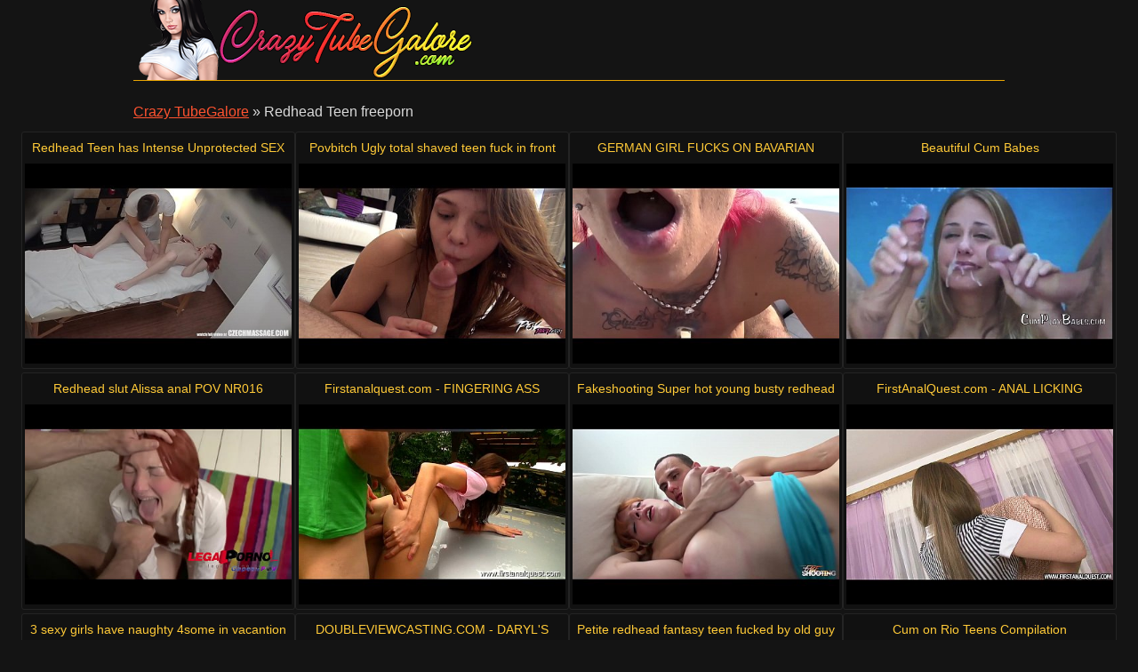

--- FILE ---
content_type: text/html
request_url: http://www.crazytubegalore.com/porn/redhead-teen.html
body_size: 18609
content:
<!DOCTYPE html>
<html lang="en">

<head>
<meta http-equiv="Content-Type" content="text/html; charset=UTF-8">
<link rel="canonical" href="redhead-teen.html" />
<meta property="og:url" content="redhead-teen.html" />
<meta property="og:image" content="http://img-egc.xvideos.com/videos/thumbsll/29/81/08/2981089e93ceff24f42eab34b4ea0d4f/2981089e93ceff24f42eab34b4ea0d4f.15.jpg" />
<link rel="next" href="redhead-teen/2.html">
<title>Redhead Teen freeporn - Crazy TubeGalore</title>
<meta name="description" content="Greatest Redhead Teen free porn: Redhead Teen has Intense Unprotected SEX with Masseur [13:00] .. Povbitch Ugly total shaved teen fuck in front her boyfriend &amp; enjoy it [12:00] .. GERMAN GIRL FUCKS ON BAVARIAN CHIEMSEE OUTDOOR [13:00] .. ">
<script type="text/javascript" src="../static/staticx.js"></script>
<meta name="rating" content="adult">
<meta name="RATING" content="RTA-5042-1996-1400-1577-RTA">
<meta name="viewport" content="width=device-width, initial-scale=1.0, user-scalable=no">
<link rel="shortcut icon" href="../static/favicon.ico">
<base target="_blank" />
<link rel="stylesheet" href="../static/style.css" type="text/css" media="screen">
</head>
<body>
<script src="http://ajax.googleapis.com/ajax/libs/jquery/1.8.1/jquery.min.js"></script>
<div class="header"><div class="wrapper">
<a target="_top" href="../index.html" title="Crazy TubeGalore" class="logo" rel="home"></a>
</div></div><!--/header-->
<div class="content">
<div class="name_box">
<div class="name_2"><a href="../index.html">Crazy TubeGalore</a> &raquo; <h1 class="name_sub">Redhead Teen freeporn</h1></div>
</div>
<div class="clear"></div>
<ul class="thumbs"><li><em class="title_name"><a target="_blank" href="../watch/redhead-teen-has-intense-unprotected-sex-with-masseur.html" title="Redhead Teen has Intense Unprotected SEX with Masseur-->">Redhead Teen has Intense Unprotected SEX with Masseur</em><img src="http://img-egc.xvideos.com/videos/thumbsll/29/81/08/2981089e93ceff24f42eab34b4ea0d4f/2981089e93ceff24f42eab34b4ea0d4f.15.jpg" alt="Blowjob Cowgirl Cumshot video: Redhead Teen has Intense Unprotected SEX with Masseur"></a></li><li><em class="title_name"><a target="_blank" href="../watch/povbitch-ugly-total-shaved-teen-fuck-in-front-her-boyfriend.html" title="Povbitch Ugly total shaved teen fuck in front her boyfriend &amp; enjoy it-->">Povbitch Ugly total shaved teen fuck in front her boyfriend &amp; enjoy it</em><img src="https://img-egc.xvideos.com/videos/thumbsll/bd/4b/76/bd4b76804b0808ac6f15aaecca07d0c9/bd4b76804b0808ac6f15aaecca07d0c9.13.jpg" alt="Blonde Blowjob Boyfriend video: Povbitch Ugly total shaved teen fuck in front her boyfriend &amp; enjoy it"></a></li><li><em class="title_name"><a target="_blank" href="../watch/german-girl-fucks-on-bavarian-chiemsee-outdoor.html" title="GERMAN GIRL FUCKS ON BAVARIAN CHIEMSEE OUTDOOR-->">GERMAN GIRL FUCKS ON BAVARIAN CHIEMSEE OUTDOOR</em><img src="https://img-egc.xvideos.com/videos/thumbsll/07/ab/71/07ab71c73310fa25344a672d314060cf/07ab71c73310fa25344a672d314060cf.29.jpg" alt="Ass Asslick Bavarian video: GERMAN GIRL FUCKS ON BAVARIAN CHIEMSEE OUTDOOR"></a></li><li><em class="title_name"><a target="_blank" href="../watch/beautiful-cum-babes.html" title="Beautiful Cum Babes-->">Beautiful Cum Babes</em><img src="http://img-egc.xvideos.com/videos/thumbsll/ca/11/f4/ca11f450ecd6603a9f11d9965869c16d/ca11f450ecd6603a9f11d9965869c16d.5.jpg" alt="Bigtits Blonde Blowjob video: Beautiful Cum Babes"></a></li><li><em class="title_name"><a target="_blank" href="../watch/redhead-slut-alissa-anal-pov-nr016.html" title="Redhead slut Alissa anal POV NR016-->">Redhead slut Alissa anal POV NR016</em><img src="http://img-egc.xvideos.com/videos/thumbsll/cc/98/6b/cc986b0c5faac52d7fdafeb525b4327d/cc986b0c5faac52d7fdafeb525b4327d.28.jpg" alt="Blowjob Facialcumshot Fingeringass video: Redhead slut Alissa anal POV NR016"></a></li><li><em class="title_name"><a target="_blank" href="../watch/firstanalquest-com-fingering-ass-outdoors-and-fucking.html" title="Firstanalquest.com - FINGERING ASS OUTDOORS AND FUCKING THE CAR WASH GIRL-->">Firstanalquest.com - FINGERING ASS OUTDOORS AND FUCKING THE CAR WASH GIRL</em><img src="http://img-egc.xvideos.com/videos/thumbsll/29/2b/f4/292bf40eebf03a2ff6790ebb73ad74fe/292bf40eebf03a2ff6790ebb73ad74fe.17.jpg" alt="Czech Firstanalquest Gold video: Firstanalquest.com - FINGERING ASS OUTDOORS AND FUCKING THE CAR WASH GIRL"></a></li><li><em class="title_name"><a target="_blank" href="../watch/fakeshooting-super-hot-young-busty-redhead-fucked-on.html" title="Fakeshooting Super hot young busty redhead fucked on the sofa by fake agent-->">Fakeshooting Super hot young busty redhead fucked on the sofa by fake agent</em><img src="http://img-egc.xvideos.com/videos/thumbsll/04/9d/93/049d93fe3253fd95eae9ff26f3a35f00/049d93fe3253fd95eae9ff26f3a35f00.16.jpg" alt="Bigtits Busty Camcorder video: Fakeshooting Super hot young busty redhead fucked on the sofa by fake agent"></a></li><li><em class="title_name"><a target="_blank" href="../watch/firstanalquest-com-anal-licking-arouses-scarlett.html" title="FirstAnalQuest.com - ANAL LICKING AROUSES SCARLETT FOR VIRGIN BUTT FUCKING-->">FirstAnalQuest.com - ANAL LICKING AROUSES SCARLETT FOR VIRGIN BUTT FUCKING</em><img src="http://img-egc.xvideos.com/videos/thumbsll/2f/e9/25/2fe9253232c500991b6f335caafc0d94/2fe9253232c500991b6f335caafc0d94.2.jpg" alt="Blowjob Creampie Firstanalquest video: FirstAnalQuest.com - ANAL LICKING AROUSES SCARLETT FOR VIRGIN BUTT FUCKING"></a></li><li><em class="title_name"><a target="_blank" href="../watch/3-sexy-girls-have-naughty-4some-in-vacantion.html" title="3 sexy girls have naughty 4some in vacantion-->">3 sexy girls have naughty 4some in vacantion</em><img src="https://img-egc.xvideos.com/videos/thumbsll/8b/90/b1/8b90b1a478a5b51d1002bea55bcae0aa/8b90b1a478a5b51d1002bea55bcae0aa.15.jpg" alt="Assfucking Blonde Closeup video: 3 sexy girls have naughty 4some in vacantion"></a></li><li><em class="title_name"><a target="_blank" href="../watch/doubleviewcasting-com-daryl-039-s-ass-eats-tasty.html" title="DOUBLEVIEWCASTING.COM - DARYL&#039;S ASS EATS TASTY JIZZ (POV VIEW)-->">DOUBLEVIEWCASTING.COM - DARYL&#039;S ASS EATS TASTY JIZZ (POV VIEW)</em><img src="https://img-egc.xvideos.com/videos/thumbsll/9a/27/c5/9a27c5cb5a40f8ec65d46f56636dfdf1/9a27c5cb5a40f8ec65d46f56636dfdf1.30.jpg" alt="Blowjob Casting Czech video: DOUBLEVIEWCASTING.COM - DARYL&#039;S ASS EATS TASTY JIZZ (POV VIEW)"></a></li><li><em class="title_name"><a target="_blank" href="../watch/petite-redhead-fantasy-teen-fucked-by-old-guy.html" title="Petite redhead fantasy teen fucked by old guy-->">Petite redhead fantasy teen fucked by old guy</em><img src="http://img-hw.xvideos.com/videos/thumbsll/f5/4d/01/f54d012ca12acc0885b21c5a7aaa0059/f54d012ca12acc0885b21c5a7aaa0059.15.jpg" alt="Barelylegal Blowjob Closeup video: Petite redhead fantasy teen fucked by old guy"></a></li><li><em class="title_name"><a target="_blank" href="../watch/cum-on-rio-teens-compilation.html" title="Cum on Rio Teens Compilation-->">Cum on Rio Teens Compilation</em><img src="https://img-egc.xvideos.com/videos/thumbsll/ce/ac/e1/ceace1f5ef31fee1bf979901fbb2c593/ceace1f5ef31fee1bf979901fbb2c593.14.jpg" alt="Ass Babe Beautiful video: Cum on Rio Teens Compilation"></a></li><li><em class="title_name"><a target="_blank" href="../watch/busty-slut-sierra-skye-gets-her-plump-pussy-pounded.html" title="Busty slut Sierra Skye gets her plump pussy pounded-->">Busty slut Sierra Skye gets her plump pussy pounded</em><img src="https://img-egc.xvideos.com/videos/thumbsll/98/a8/e3/98a8e32a6057d3416df32bd3edf599ff/98a8e32a6057d3416df32bd3edf599ff.15.jpg" alt="Bigtits Blowjob Chubby video: Busty slut Sierra Skye gets her plump pussy pounded"></a></li><li><em class="title_name"><a target="_blank" href="../watch/smoking-hot-russian-redhead-in-pool-353650.html" title="Smoking hot Russian redhead in the pool-->">Smoking hot Russian redhead in the pool</em><img src="http://img-egc.xvideos.com/videos/thumbsll/fb/19/98/fb1998b499c6243f986b98c2a91986b1/fb1998b499c6243f986b98c2a91986b1.15.jpg" alt="Bikini Nude Nudist video: Smoking hot Russian redhead in the pool"></a></li><li><em class="title_name"><a target="_blank" href="../watch/shoplyfter-teen-stripdowns-and-fucks-loss-prevention.html" title="ShopLyfter - Teen Stripdowns and Fucks Loss Prevention Officer-->">ShopLyfter - Teen Stripdowns and Fucks Loss Prevention Officer</em><img src="https://img-egc.xvideos.com/videos/thumbsll/5e/14/ae/5e14ae270de7192c58e8a9a7ddca16a6/5e14ae270de7192c58e8a9a7ddca16a6.25.jpg" alt="Blackmail Caught Cfnm video: ShopLyfter - Teen Stripdowns and Fucks Loss Prevention Officer"></a></li><li><em class="title_name"><a target="_blank" href="../watch/redhead-stepdaughter-fucked-by-stepdad-in-the-kitchen.html" title="Redhead Stepdaughter Fucked By Stepdad In The Kitchen-->">Redhead Stepdaughter Fucked By Stepdad In The Kitchen</em><img src="https://img-egc.xvideos.com/videos/thumbsll/50/4e/6e/504e6eb633cc9fae8da74ff8ff9639e1/504e6eb633cc9fae8da74ff8ff9639e1.22.jpg" alt="Cumshot Fucking Petite video: Redhead Stepdaughter Fucked By Stepdad In The Kitchen"></a></li><li><em class="title_name"><a target="_blank" href="../watch/petite-hottie-gianna-love-blowing-lucky-geek.html" title="Petite hottie Gianna Love is blowing a lucky geek-->">Petite hottie Gianna Love is blowing a lucky geek</em><img src="https://img-egc.xvideos.com/videos/thumbsll/4c/d8/db/4cd8db230259907852b95b5417f73702/4cd8db230259907852b95b5417f73702.15.jpg" alt="Coed Collegegirl Newbie video: Petite hottie Gianna Love is blowing a lucky geek"></a></li><li><em class="title_name"><a target="_blank" href="../watch/cfnmteens-pale-redhead-fucked-by-the-swimming-coach.html" title="CFNMTeens - Pale Redhead Fucked By The Swimming Coach-->">CFNMTeens - Pale Redhead Fucked By The Swimming Coach</em><img src="https://img-egc.xvideos.com/videos/thumbsll/2e/d1/0d/2ed10d3f07c3cbbd1a0ff43f76f7f734/2ed10d3f07c3cbbd1a0ff43f76f7f734.20.jpg" alt="Cfnm Clothedsex Cowgirl video: CFNMTeens - Pale Redhead Fucked By The Swimming Coach"></a></li><li><em class="title_name"><a target="_blank" href="../watch/teensdoporn-russian-hottie-fucked-on-cam-659159.html" title="TeensDoPorn - Russian Hottie Fucked on Cam">TeensDoPorn - Russian Hottie Fucked on Cam</em><img class="lazy" data-original="http://img-egc.xvideos.com/videos/thumbsll/98/f5/a1/98f5a1223258d8ccafda7a9e85da864b/98f5a1223258d8ccafda7a9e85da864b.15.jpg" alt="Bedroom Bigcock Casting video: TeensDoPorn - Russian Hottie Fucked on Cam"></a></li><li><em class="title_name"><a target="_blank" href="../watch/shesnew-phat-ass-pale-redhead-rose-red-loves-bigcock.html" title="ShesNew Phat ass pale redhead Rose Red loves bigcock">ShesNew Phat ass pale redhead Rose Red loves bigcock</em><img class="lazy" data-original="https://img-egc.xvideos.com/videos/thumbsll/cb/33/b2/cb33b215adc781a35191be99fd98de28/cb33b215adc781a35191be99fd98de28.30.jpg" alt="Booty Bubblebutt Casting video: ShesNew Phat ass pale redhead Rose Red loves bigcock"></a></li><li><em class="title_name"><a target="_blank" href="../watch/teamskeet-amateur-teens-facial-compilation.html" title="TeamSkeet - Amateur Teens Facial Compilation">TeamSkeet - Amateur Teens Facial Compilation</em><img class="lazy" data-original="http://img-hw.xvideos.com/videos/thumbsll/01/3b/dc/013bdcc7b787375c824b4fc5eea66ec2/013bdcc7b787375c824b4fc5eea66ec2.6.jpg" alt="Bigtits Blonde Brunette video: TeamSkeet - Amateur Teens Facial Compilation"></a></li><li><em class="title_name"><a target="_blank" href="../watch/sexy-hot-girl-swimming-in-pool.html" title="Sexy hot girl swimming in the pool">Sexy hot girl swimming in the pool</em><img class="lazy" data-original="http://img-egc.xvideos.com/videos/thumbsll/65/06/a3/6506a36dde1cc628edb3d3d15fceed91/6506a36dde1cc628edb3d3d15fceed91.15.jpg" alt="Bikini Nude Nudist video: Sexy hot girl swimming in the pool"></a></li><li><em class="title_name"><a target="_blank" href="../watch/tantalizing-teen-gal-enjoys-being-plowed-hard.html" title="Tantalizing teen gal enjoys being plowed hard">Tantalizing teen gal enjoys being plowed hard</em><img class="lazy" data-original="https://img-egc.xvideos.com/videos/thumbsll/7b/80/12/7b801226b41bc2d4690a2bf57f752ede/7b801226b41bc2d4690a2bf57f752ede.11.jpg" alt="Blowjob Boobs Cock video: Tantalizing teen gal enjoys being plowed hard"></a></li><li><em class="title_name"><a target="_blank" href="../watch/teen-cheerleader-jizzed.html" title="Teen cheerleader jizzed">Teen cheerleader jizzed</em><img class="lazy" data-original="http://img-egc.xvideos.com/videos/thumbsll/e6/44/8c/e6448c1d0331ff4f9443f96a2446dc0e/e6448c1d0331ff4f9443f96a2446dc0e.2.jpg" alt="Blowjob Cheerleader Coed video: Teen cheerleader jizzed"></a></li><li><em class="title_name"><a target="_blank" href="../watch/redhead-milf-teaches-teen-fucking-and-cum-swallowing.html" title="Redhead milf teaches teen fucking and cum swallowing">Redhead milf teaches teen fucking and cum swallowing</em><img class="lazy" data-original="http://img-egc.xvideos.com/videos/thumbsll/04/30/a4/0430a48dc0e17928e862946c283db331/0430a48dc0e17928e862946c283db331.1.jpg" alt="Cougar Cumshot Ffm video: Redhead milf teaches teen fucking and cum swallowing"></a></li><li><em class="title_name"><a target="_blank" href="../watch/eager-to-please-older-man.html" title="Eager To Please Older Man">Eager To Please Older Man</em><img class="lazy" data-original="https://img-egc.xvideos.com/videos/thumbsll/05/e5/2f/05e52fd10a02b9ced3f4d8774c0dcaf8/05e52fd10a02b9ced3f4d8774c0dcaf8.12.jpg" alt="Coed Cumshot Cunnilingus video: Eager To Please Older Man"></a></li><li><em class="title_name"><a target="_blank" href="../watch/submerged-underwater-with-dick-inside-her-353585.html" title="Submerged underwater with a dick inside her">Submerged underwater with a dick inside her</em><img class="lazy" data-original="http://img-egc.xvideos.com/videos/thumbsll/db/f8/6c/dbf86c554309a03f56624873913262d7/dbf86c554309a03f56624873913262d7.15.jpg" alt="Bikini Hardcore Nude video: Submerged underwater with a dick inside her"></a></li><li><em class="title_name"><a target="_blank" href="../watch/samantha-rone-fucks-hot-redhead.html" title="Samantha Rone Fucks a Hot Redhead">Samantha Rone Fucks a Hot Redhead</em><img class="lazy" data-original="http://img-egc.xvideos.com/videos/thumbsll/7f/f6/cd/7ff6cd540a654f84a196e023aaba8fea/7ff6cd540a654f84a196e023aaba8fea.10.jpg" alt="Babe Blonde Fucking video: Samantha Rone Fucks a Hot Redhead"></a></li><li><em class="title_name"><a target="_blank" href="../watch/dyked-horny-blonde-teen-scissors-with-lesbian-therapist.html" title="Dyked - Horny Blonde Teen Scissors With Lesbian Therapist">Dyked - Horny Blonde Teen Scissors With Lesbian Therapist</em><img class="lazy" data-original="https://img-egc.xvideos.com/videos/thumbsll/cd/7e/c7/cd7ec76a474ea2878129801ddbff18d9/cd7ec76a474ea2878129801ddbff18d9.9.jpg" alt="Bedroom Blonde Cunnilingus video: Dyked - Horny Blonde Teen Scissors With Lesbian Therapist"></a></li><li><em class="title_name"><a target="_blank" href="../watch/redhead-girl-shocked-how-big-these-2-black-cocks-are.html" title="Redhead Girl Shocked How Big These 2 Black Cocks Are">Redhead Girl Shocked How Big These 2 Black Cocks Are</em><img class="lazy" data-original="https://img-egc.xvideos.com/videos/thumbsll/ee/4e/e3/ee4ee382bd182227ffac16e9c8f97ba2/ee4ee382bd182227ffac16e9c8f97ba2.15.jpg" alt="Bbc Bigcocks Black video: Redhead Girl Shocked How Big These 2 Black Cocks Are"></a></li><li><em class="title_name"><a target="_blank" href="../watch/lesbian-teen-orgy-parody-group-sex.html" title="Lesbian Teen Orgy Parody Group Sex">Lesbian Teen Orgy Parody Group Sex</em><img class="lazy" data-original="https://img-egc.xvideos.com/videos/thumbsll/d1/2f/18/d12f1859ef117b5970d38eb651072ca8/d12f1859ef117b5970d38eb651072ca8.15.jpg" alt="Blondes Brunettes Dildo video: Lesbian Teen Orgy Parody Group Sex"></a></li><li><em class="title_name"><a target="_blank" href="../watch/step-old-dad-fuck-wakeup-call-from-young-mistress-horny.html" title="Step old dad fuck wakeup call from young mistress horny for mouth cum">Step old dad fuck wakeup call from young mistress horny for mouth cum</em><img class="lazy" data-original="http://img-hw.xvideos.com/videos/thumbsll/d4/d9/f6/d4d9f6fa2d3c3eec2d4ece084d86deb9/d4d9f6fa2d3c3eec2d4ece084d86deb9.15.jpg" alt="Blowjob Cocksucking Cuminmouth video: Step old dad fuck wakeup call from young mistress horny for mouth cum"></a></li><li><em class="title_name"><a target="_blank" href="../watch/this-white-bitch-gets-face-full-of-cum.html" title="This White Bitch gets a face full of CUM">This White Bitch gets a face full of CUM</em><img class="lazy" data-original="http://img-hw.xvideos.com/videos/thumbsll/18/d9/5b/18d95b230a71c10bc94edcdfc7bb1ab9/18d95b230a71c10bc94edcdfc7bb1ab9.15.jpg" alt="Facial Gag Interracial video: This White Bitch gets a face full of CUM"></a></li><li><em class="title_name"><a target="_blank" href="../watch/german-goo-girls-facial-cumshots-compilation.html" title="German Goo Girls - Facial Cumshots compilation">German Goo Girls - Facial Cumshots compilation</em><img class="lazy" data-original="http://img-hw.xvideos.com/videos/thumbsll/dc/83/56/dc8356726eb3080630eb1b5fd59627cf/dc8356726eb3080630eb1b5fd59627cf.3.jpg" alt="Bestof Blonde Brunette video: German Goo Girls - Facial Cumshots compilation"></a></li><li><em class="title_name"><a target="_blank" href="../watch/young-babes-fucking-surprise-for-old-men-in-mansion.html" title="Young babes fucking surprise for old men in the mansion of hard cumshots">Young babes fucking surprise for old men in the mansion of hard cumshots</em><img class="lazy" data-original="http://img-hw.xvideos.com/videos/thumbsll/f5/7d/16/f57d1677d686b720160b84ad1e667f04/f57d1677d686b720160b84ad1e667f04.9.jpg" alt="Brunette Closeup Cumlicking video: Young babes fucking surprise for old men in the mansion of hard cumshots"></a></li><li><em class="title_name"><a target="_blank" href="../watch/great-old-young-fuck.html" title="Great old young fuck">Great old young fuck</em><img class="lazy" data-original="https://img-egc.xvideos.com/videos/thumbsll/29/40/90/294090392ae94e9a1b7d68321e70be96/294090392ae94e9a1b7d68321e70be96.10.jpg" alt="Cock Cumshot Cutie video: Great old young fuck"></a></li><li><em class="title_name"><a target="_blank" href="../watch/dyked-teen-tied-up-amp-finger-fucked-by-hot-milf-610794.html" title="Dyked- Teen Tied up &amp; Finger Fucked by Hot Milf">Dyked- Teen Tied up &amp; Finger Fucked by Hot Milf</em><img class="lazy" data-original="https://img-egc.xvideos.com/videos/thumbsll/08/28/e1/0828e1518bba2b0a09b5de49937b8512/0828e1518bba2b0a09b5de49937b8512.15.jpg" alt="Bigtits Blonde Busty video: Dyked- Teen Tied up &amp; Finger Fucked by Hot Milf"></a></li><li><em class="title_name"><a target="_blank" href="../watch/redhead-teen-deepthroating-cock.html" title="Redhead teen deepthroating a cock">Redhead teen deepthroating a cock</em><img class="lazy" data-original="http://img-hw.xvideos.com/videos/thumbsll/e6/74/44/e6744405bbd2a0cfd844045af2d621a3/e6744405bbd2a0cfd844045af2d621a3.28.jpg" alt="Blowjob Blowjobs Busty video: Redhead teen deepthroating a cock"></a></li><li><em class="title_name"><a target="_blank" href="../watch/spoiling-my-girl-with-fisting-fucking-and-a-facial.html" title="Spoiling My Girl With Fisting Fucking And A Facial">Spoiling My Girl With Fisting Fucking And A Facial</em><img class="lazy" data-original="https://img-egc.xvideos.com/videos/thumbsll/79/b8/1f/79b81ffdc1505d4f703a3dcf0992fa02/79b81ffdc1505d4f703a3dcf0992fa02.22.jpg" alt="Euro European Extreme video: Spoiling My Girl With Fisting Fucking And A Facial"></a></li><li><em class="title_name"><a target="_blank" href="../watch/cfnmteens-1.html" title="Cfnmteens (1)">Cfnmteens (1)</em><img class="lazy" data-original="https://img-egc.xvideos.com/videos/thumbsll/8a/09/fc/8a09fc62482d11697b9df32d84b43ab7/8a09fc62482d11697b9df32d84b43ab7.15.jpg" alt="Bigcock Blowjob Cfnm video: cfnmteens (1)"></a></li><li><em class="title_name"><a target="_blank" href="../watch/penny-pax-and-chastity-lynn-hot-anal-play.html" title="Penny Pax and Chastity Lynn Hot Anal Play">Penny Pax and Chastity Lynn Hot Anal Play</em><img class="lazy" data-original="http://img-hw.xvideos.com/videos/thumbsll/6a/6f/22/6a6f225990eff568c47e4732f67ffc1a/6a6f225990eff568c47e4732f67ffc1a.3.jpg" alt="Analsex Asslicking Dildo video: Penny Pax and Chastity Lynn Hot Anal Play"></a></li><li><em class="title_name"><a target="_blank" href="../watch/nasty-redhead-lapdancer-fucked-hard.html" title="Nasty redhead lapdancer fucked hard">Nasty redhead lapdancer fucked hard</em><img class="lazy" data-original="https://img-egc.xvideos.com/videos/thumbsll/be/6f/5c/be6f5c52ddf2a27d55f680e0fd2a6621/be6f5c52ddf2a27d55f680e0fd2a6621.6.jpg" alt="Cock Cowgirl Czech video: Nasty redhead lapdancer fucked hard"></a></li><li><em class="title_name"><a target="_blank" href="../watch/sv-183.html" title="Sv 183">Sv 183</em><img class="lazy" data-original="https://img-egc.xvideos.com/videos/thumbsll/96/44/60/964460e27a59d5b48ba24bc803cce7a7/964460e27a59d5b48ba24bc803cce7a7.15.jpg" alt="Cunnilingus Doggystyle Facialcumshot video: sv 183"></a></li><li><em class="title_name"><a target="_blank" href="../watch/maid-teen-and-her-boyfriend-573509.html" title="Maid, Teen And Her Boyfriend">Maid, Teen And Her Boyfriend</em><img class="lazy" data-original="https://img-egc.xvideos.com/videos/thumbsll/77/3a/7c/773a7c7162e9a0e7583e7f0f2d329b67/773a7c7162e9a0e7583e7f0f2d329b67.16.jpg" alt="Ass Blonde Blowjob video: Maid, Teen And Her Boyfriend"></a></li><li><em class="title_name"><a target="_blank" href="../watch/teensdoporn-bushy-redhead-fucked-in-her-first-porn-572642.html" title="TeensDoPorn - Bushy Redhead Fucked In Her First Porn">TeensDoPorn - Bushy Redhead Fucked In Her First Porn</em><img class="lazy" data-original="https://img-egc.xvideos.com/videos/thumbsll/77/c2/98/77c2980584f8dcffa0671f3fca70df62/77c2980584f8dcffa0671f3fca70df62.20.jpg" alt="Bush Casting Cowgirl video: TeensDoPorn - Bushy Redhead Fucked In Her First Porn"></a></li><li><em class="title_name"><a target="_blank" href="../watch/familystrokes-hot-european-teen-seduced-by-creepy.html" title="FamilyStrokes - Hot European Teen Seduced By Creepy Uncle">FamilyStrokes - Hot European Teen Seduced By Creepy Uncle</em><img class="lazy" data-original="http://img-egc.xvideos.com/videos/thumbsll/ab/48/3d/ab483d85d9246ed8ae7161ce5a9fcd04/ab483d85d9246ed8ae7161ce5a9fcd04.15.jpg" alt="Bigcock Cowgirl Cumshot video: FamilyStrokes - Hot European Teen Seduced By Creepy Uncle"></a></li><li><em class="title_name"><a target="_blank" href="../watch/big-titty-redhead-roxy-black-rides-and-sucks-in-pov.html" title="Big Titty redhead Roxy Black Rides and Sucks in POV">Big Titty redhead Roxy Black Rides and Sucks in POV</em><img class="lazy" data-original="https://img-egc.xvideos.com/videos/thumbsll/9c/bd/d7/9cbdd751cda43899d81cff6c57ce4c05/9cbdd751cda43899d81cff6c57ce4c05.22.jpg" alt="Cuminmouth Cumontits Cumspitting video: Big Titty redhead Roxy Black Rides and Sucks in POV"></a></li><li><em class="title_name"><a target="_blank" href="../watch/red-head-teen-aurora-cheats-on-her-boyfriend-555490.html" title="Red Head Teen Aurora Cheats On her Boyfriend">Red Head Teen Aurora Cheats On her Boyfriend</em><img class="lazy" data-original="http://img-egc.xvideos.com/videos/thumbsll/eb/13/f3/eb13f3e1ad4440f7392513f2157026bc/eb13f3e1ad4440f7392513f2157026bc.4.jpg" alt="Blowjob Cum Cumshot video: Red Head Teen Aurora Cheats On her Boyfriend"></a></li><li><em class="title_name"><a target="_blank" href="../watch/an-old-fucked-young.html" title="An old fucked young">An old fucked young</em><img class="lazy" data-original="https://img-egc.xvideos.com/videos/thumbsll/62/eb/b0/62ebb00851453be203503d09c6f5fcb0/62ebb00851453be203503d09c6f5fcb0.15.jpg" alt="Amateursex Analingus Cum video: An old fucked young"></a></li><li><em class="title_name"><a target="_blank" href="../watch/rio-teen-facials.html" title="Rio Teen Facials">Rio Teen Facials</em><img class="lazy" data-original="http://img-hw.xvideos.com/videos/thumbsll/30/63/f8/3063f8f62bf8091098f2a45a03af5f7e/3063f8f62bf8091098f2a45a03af5f7e.15.jpg" alt="Bigcock Bigtits Blonde video: Rio Teen Facials"></a></li><li><em class="title_name"><a target="_blank" href="../watch/pov-ginger-jizz-sprayed.html" title="Pov ginger jizz sprayed">Pov ginger jizz sprayed</em><img class="lazy" data-original="https://img-egc.xvideos.com/videos/thumbsll/1d/c7/fb/1dc7fb79fb63b84ce23db0817510674b/1dc7fb79fb63b84ce23db0817510674b.8.jpg" alt="Bigcock Bj Blowjob video: Pov ginger jizz sprayed"></a></li><li><em class="title_name"><a target="_blank" href="../watch/doubleviewcasting-com-maria-gets-used-to-heavy-pounding.html" title="DOUBLEVIEWCASTING.COM - MARIA GETS USED TO HEAVY POUNDING">DOUBLEVIEWCASTING.COM - MARIA GETS USED TO HEAVY POUNDING</em><img class="lazy" data-original="http://img-egc.xvideos.com/videos/thumbsll/86/2f/10/862f10021a93d96e9c140ec0e84dfd90/862f10021a93d96e9c140ec0e84dfd90.5.jpg" alt="Blowjob Casting Cum video: DOUBLEVIEWCASTING.COM - MARIA GETS USED TO HEAVY POUNDING"></a></li><li><em class="title_name"><a target="_blank" href="../watch/natural-ggfgg-free-teen-porn-video-5e-xhamster.html" title="Natural Ggfgg Free Teen Porn Video 5e - xHamster">Natural Ggfgg Free Teen Porn Video 5e - xHamster</em><img class="lazy" data-original="http://img-egc.xvideos.com/videos/thumbsll/17/fe/e8/17fee854f69db6bde743fb47e661a321/17fee854f69db6bde743fb47e661a321.17.jpg" alt="Chick Name Redhead video: Natural Ggfgg Free Teen Porn Video 5e - xHamster"></a></li><li><em class="title_name"><a target="_blank" href="../watch/deedee-lynn-fucked-after-shower.html" title="Deedee Lynn fucked after shower">Deedee Lynn fucked after shower</em><img class="lazy" data-original="https://img-egc.xvideos.com/videos/thumbsll/04/9c/45/049c4574b833023c7087fdb6cb8bf4f0/049c4574b833023c7087fdb6cb8bf4f0.7.jpg" alt="Bigtits Busty Naturaltits video: Deedee Lynn fucked after shower"></a></li><li><em class="title_name"><a target="_blank" href="../watch/teamskeet-january-2015-hottest-girls.html" title="TeamSkeet January 2015 Hottest Girls">TeamSkeet January 2015 Hottest Girls</em><img class="lazy" data-original="https://img-egc.xvideos.com/videos/thumbsll/69/bf/6f/69bf6fb545c36703956bc860ed68e29a/69bf6fb545c36703956bc860ed68e29a.2.jpg" alt="Bigcock Bigtits Blonde video: TeamSkeet January 2015 Hottest Girls"></a></li><li><em class="title_name"><a target="_blank" href="../watch/teamskeet-compilation-of-february-2014-hottest-teens.html" title="TeamSkeet Compilation of February 2014 hottest teens getting banged">TeamSkeet Compilation of February 2014 hottest teens getting banged</em><img class="lazy" data-original="https://img-egc.xvideos.com/videos/thumbsll/78/d8/3c/78d83c380d9639c0d79006e28530a26a/78d83c380d9639c0d79006e28530a26a.20.jpg" alt="Bigtits Blonde Brunette video: TeamSkeet Compilation of February 2014 hottest teens getting banged"></a></li><li><em class="title_name"><a target="_blank" href="../watch/older-guy-prefers-to-fuck-with-18-19-year-old-girls-443448.html" title="Older guy prefers to fuck with 18-19 year old girls...">Older guy prefers to fuck with 18-19 year old girls...</em><img class="lazy" data-original="https://img-egc.xvideos.com/videos/thumbsll/0a/91/c3/0a91c3bf73dfd621e78d29a5eeddc42b/0a91c3bf73dfd621e78d29a5eeddc42b.4.jpg" alt="Blowjob Brunette European video: Older guy prefers to fuck with 18-19 year old girls..."></a></li><li><em class="title_name"><a target="_blank" href="../watch/rio-cum-babes-3.html" title="Rio Cum Babes 3">Rio Cum Babes 3</em><img class="lazy" data-original="http://img-egc.xvideos.com/videos/thumbsll/2d/0e/e0/2d0ee0735edb623e0591edba6d627249/2d0ee0735edb623e0591edba6d627249.3.jpg" alt="Babe Ballsucking Bigcock video: Rio Cum Babes 3"></a></li><li><em class="title_name"><a target="_blank" href="../watch/cute-coed-cammie-fox-getting-her-teen-twat-pounded.html" title="Cute coed Cammie Fox is getting her teen twat pounded hard">Cute coed Cammie Fox is getting her teen twat pounded hard</em><img class="lazy" data-original="http://img-hw.xvideos.com/videos/thumbsll/4d/58/25/4d5825df25ee326bd78c1ef1dbf43685/4d5825df25ee326bd78c1ef1dbf43685.15.jpg" alt="Coed Collegegirl Couple video: Cute coed Cammie Fox is getting her teen twat pounded hard"></a></li><li><em class="title_name"><a target="_blank" href="../watch/tiffany-mynx-cumshots-compilation-must-see-http-goo-gl-pcthtn.html" title="Tiffany Mynx Cumshots Compilation (MUST SEE! http://goo.gl/PCtHtN)">Tiffany Mynx Cumshots Compilation (MUST SEE! http://goo.gl/PCtHtN)</em><img class="lazy" data-original="https://img-egc.xvideos.com/videos/thumbsll/74/a4/6b/74a46bc7b381ff0bfcbc3023666a4f39/74a46bc7b381ff0bfcbc3023666a4f39.18.jpg" alt="Blonde Blowjobs Brunette video: Tiffany Mynx Cumshots Compilation (MUST SEE! http://goo.gl/PCtHtN)"></a></li></ul>
<div class="pagination">
<div class="sort">
<a target="_top" href="redhead-teen/2.html" title="Next Page">Next page -&gt;</a></div><!--/pages-->
</div><!--/pagination-->
<div style="text-align:center">It's not always easy as 1, 2, 3 to find <u>redhead teen free porn</u> with both high quality and fast speed downloading! But, this is why you have us: to do the ugly research work for you :) Here are some of the Crazy TubeGalore's favorites: <strong>shoplyfter - teen stripdowns and fucks loss prevention officer and doubleviewcasting.com - daryl&#039;s ass eats tasty jizz (pov view)</strong>.  Don't wait for Santa to bring what you love the most :)
</div>
<h3 class="related">Recent updates from partners:</h3>

<div class="thumbs thumbs_2"><ul>
<li><a href="http://www.xxxapetube.com/" title="Ape Tube Porn" rel="nofollow"><img class="lazy" data-original="/cmsx2/top/tt/xxxapetube.com.jpg" alt="Ape Tube Porn"><em>Ape Tube Porn</em></a></li>
<li><a href="http://www.xxnx.video/" title="XXNX.video" rel="nofollow"><img class="lazy" data-original="/cmsx2/top/tt/xxnx.video.jpg" alt="XXNX.video"><em>XXNX.video</em></a></li>
<li><a href="http://www.deliciousmovies.com/" title="Delicious Movies" rel="nofollow"><img class="lazy" data-original="/cmsx2/top/tt/deliciousmovies.com.jpg" alt="Delicious Movies"><em>Delicious Movies</em></a></li>
<li><a href="http://www.porndinotube.com/" title="Porn Dinotube" rel="nofollow"><img class="lazy" data-original="/cmsx2/top/tt/porndinotube.com.jpg" alt="Porn Dinotube"><em>Porn Dinotube</em></a></li>
<li><a href="http://www.xxxperfectgirls.net/" title="PerfectGirls" rel="nofollow"><img class="lazy" data-original="/cmsx2/top/tt/xxxperfectgirls.net.jpg" alt="PerfectGirls"><em>PerfectGirls</em></a></li>
<li><a href="http://www.nxnn.video/" title="Nxnn Video" rel="nofollow"><img class="lazy" data-original="/cmsx2/top/tt/nxnn.video.jpg" alt="Nxnn Video"><em>Nxnn Video</em></a></li>
<li><a href="http://pornmaturetube.com/" title="Porn Mature Tube" rel="nofollow"><img class="lazy" data-original="/cmsx2/top/tt/pornmaturetube.com.jpg" alt="Porn Mature Tube"><em>Porn Mature Tube</em></a></li>
<li><a href="http://www.pornelephanttube.com/" title="Elephant Porn" rel="nofollow"><img class="lazy" data-original="/cmsx2/top/tt/pornelephanttube.com.jpg" alt="Elephant Porn"><em>Elephant Porn</em></a></li>
<li><a href="http://www.freeixxx.com/" title="FreeIXXX.com" rel="nofollow"><img class="lazy" data-original="/cmsx2/top/tt/freeixxx.com.jpg" alt="FreeIXXX.com"><em>FreeIXXX.com</em></a></li>
<li><a href="http://www.hamsterporn.tube/" title="HamsterPorn.tube" rel="nofollow"><img class="lazy" data-original="/cmsx2/top/tt/hamsterporn.tube.jpg" alt="HamsterPorn.tube"><em>HamsterPorn.tube</em></a></li>
<li><a href="http://www.fucktube.website/" title="Empflix Tube" rel="nofollow"><img class="lazy" data-original="/cmsx2/top/tt/fucktube.website.jpg" alt="Empflix Tube"><em>Empflix Tube</em></a></li>
<li><a href="http://www.xxxpandamovies.com/" title="XXX Pandamovies" rel="nofollow"><img class="lazy" data-original="/cmsx2/top/tt/xxxpandamovies.com.jpg" alt="XXX Pandamovies"><em>XXX Pandamovies</em></a></li>
<li><a href="http://www.tubexxnxx.com/" title="XXnXX Porn" rel="nofollow"><img class="lazy" data-original="/cmsx2/top/tt/tubexxnxx.com.jpg" alt="XXnXX Porn"><em>XXnXX Porn</em></a></li>
<li><a href="http://www.xxxelephanttube.com/" title="Elephant Tube" rel="nofollow"><img class="lazy" data-original="/cmsx2/top/tt/xxxelephanttube.com.jpg" alt="Elephant Tube"><em>Elephant Tube</em></a></li>
<li><a href="http://xxxshooshtime.com/" title="XXX Shooshtime" rel="nofollow"><img class="lazy" data-original="/cmsx2/top/tt/xxxshooshtime.com.jpg" alt="XXX Shooshtime"><em>XXX Shooshtime</em></a></li>
<li><a href="http://www.xxxtubetv.com/" title="XNXX" rel="nofollow"><img class="lazy" data-original="/cmsx2/top/tt/xxxtubetv.com.jpg" alt="XNXX"><em>XNXX</em></a></li>
<li><a href="http://www.xxxdinotube.com/" title="Dino XXX" rel="nofollow"><img class="lazy" data-original="/cmsx2/top/tt/xxxdinotube.com.jpg" alt="Dino XXX"><em>Dino XXX</em></a></li>
<li><a href="http://www.tubeworldsex.com/" title="Tube WorldSex" rel="nofollow"><img class="lazy" data-original="/cmsx2/top/tt/tubeworldsex.com.jpg" alt="Tube WorldSex"><em>Tube WorldSex</em></a></li>
<li><a href="http://www.pornocategories.com/" title="Sunporno" rel="nofollow"><img class="lazy" data-original="/cmsx2/top/tt/pornocategories.com.jpg" alt="Sunporno"><em>Sunporno</em></a></li>
<li><a href="http://www.xxximagefap.com/" title="XXX Imagefap" rel="nofollow"><img class="lazy" data-original="/cmsx2/top/tt/xxximagefap.com.jpg" alt="XXX Imagefap"><em>XXX Imagefap</em></a></li>
<li><a href="http://www.bigfucktube.com/" title="BigTube" rel="nofollow"><img class="lazy" data-original="/cmsx2/top/tt/bigfucktube.com.jpg" alt="BigTube"><em>BigTube</em></a></li>
</ul></div>
<h2 class="related">Full tube galore category list:</h2>
<div class="wrapper">
<div class="tops"><div class="tops_box cats">
<ul><li><a href="18-year-old.html">18 Year Old</a> (59)</li><li><a href="3d.html">3D</a> (49)</li><li><a href="3some.html">3some</a> (117)</li><li><a href="4some.html">4some</a> (12)</li><li><a href="69.html">69</a> (94)</li><li><a href="actress.html">Actress</a> (9)</li><li><a href="adorable.html">Adorable</a> (28)</li><li><a href="adultery.html">Adultery</a> (16)</li><li><a href="african.html">African</a> (54)</li><li><a href="all-holes.html">All Holes</a> (7)</li><li><a href="amateur.html">Amateur</a> (2977)</li><li><a href="amateur-anal.html">Amateur Anal</a> (746)</li><li><a href="amateur-blowjob.html">Amateur Blowjob</a> (385)</li><li><a href="amateur-gangbang.html">Amateur Gangbang</a> (105)</li><li><a href="amateur-interracial.html">Amateur Interracial</a> (141)</li><li><a href="amateur-lesbian.html">Amateur Lesbian</a> (85)</li><li><a href="amateur-milf.html">Amateur MILF</a> (448)</li><li><a href="amateur-teen.html">Amateur Teen</a> (875)</li><li><a href="amateur-threesome.html">Amateur Threesome</a> (101)</li><li><a href="amateur-wife.html">Amateur Wife</a> (200)</li><li><a href="amazing.html">Amazing</a> (163)</li><li><a href="american.html">American</a> (250)</li><li><a href="anal.html">Anal</a> (3799)</li><li><a href="anal-beads.html">Anal Beads</a> (7)</li><li><a href="anal-casting.html">Anal Casting</a> (72)</li><li><a href="anal-compilation.html">Anal Compilation</a> (88)</li><li><a href="anal-creampie.html">Anal Creampie</a> (74)</li><li><a href="anal-cumshot.html">Anal Cumshot</a> (0)</li><li><a href="anal-dp.html">Anal DP</a> (560)</li><li><a href="anal-dildo.html">Anal Dildo</a> (293)</li><li><a href="anal-fingering.html">Anal Fingering</a> (476)</li><li><a href="anal-fisting.html">Anal Fisting</a> (101)</li><li><a href="anal-gaping.html">Anal Gaping</a> (162)</li><li><a href="anal-masturbation.html">Anal Masturbation</a> (8)</li><li><a href="anal-orgasm.html">Anal Orgasm</a> (250)</li><li><a href="anal-plug.html">Anal Plug</a> (6)</li><li><a href="anal-slut.html">Anal Slut</a> (297)</li><li><a href="anal-toying.html">Anal Toying</a> (367)</li><li><a href="angels.html">Angels</a> (164)</li><li><a href="animation.html">Animation</a> (21)</li><li><a href="anime.html">Anime</a> (75)</li><li><a href="anus.html">Anus</a> (24)</li><li><a href="arab.html">Arab</a> (78)</li><li><a href="arab-amateur.html">Arab Amateur</a> (12)</li><li><a href="army.html">Army</a> (8)</li><li><a href="art.html">Art</a> (116)</li><li><a href="asian.html">Asian</a> (966)</li><li><a href="asian-amateur.html">Asian Amateur</a> (159)</li><li><a href="asian-anal.html">Asian Anal</a> (170)</li><li><a href="asian-babe.html">Asian Babe</a> (146)</li><li><a href="asian-blowjob.html">Asian Blowjob</a> (349)</li><li><a href="asian-femdom.html">Asian Femdom</a> (39)</li><li><a href="asian-interracial.html">Asian Interracial</a> (75)</li><li><a href="asian-lesbian.html">Asian Lesbian</a> (47)</li><li><a href="asian-milf.html">Asian MILF</a> (148)</li><li><a href="asian-massage.html">Asian Massage</a> (68)</li><li><a href="asian-teen.html">Asian Teen</a> (293)</li><li><a href="ass.html">Ass</a> (4151)</li><li><a href="ass-fucking.html">Ass Fucking</a> (537)</li><li><a href="ass-licking.html">Ass Licking</a> (542)</li><li><a href="ass-play.html">Ass Play</a> (43)</li><li><a href="ass-to-mouth.html">Ass To Mouth</a> (164)</li><li><a href="ass-worship.html">Ass Worship</a> (72)</li><li><a href="asshole.html">Asshole</a> (328)</li><li><a href="audition.html">Audition</a> (121)</li><li><a href="australian.html">Australian</a> (38)</li><li><a href="awesome.html">Awesome</a> (52)</li><li><a href="bbw.html">BBW</a> (739)</li><li><a href="bbw-anal.html">BBW Anal</a> (71)</li><li><a href="bbw-gangbang.html">BBW Gangbang</a> (23)</li><li><a href="bbw-teen.html">BBW Teen</a> (29)</li><li><a href="bbw-threesome.html">BBW Threesome</a> (30)</li><li><a href="bdsm.html">BDSM</a> (367)</li><li><a href="babe.html">Babe</a> (1945)</li><li><a href="babysitter.html">Babysitter</a> (41)</li><li><a href="backroom.html">Backroom</a> (22)</li><li><a href="backseat.html">Backseat</a> (16)</li><li><a href="backstage.html">Backstage</a> (10)</li><li><a href="ball-busting.html">Ball Busting</a> (42)</li><li><a href="ball-licking.html">Ball Licking</a> (48)</li><li><a href="ball-sucking.html">Ball Sucking</a> (53)</li><li><a href="balloon.html">Balloon</a> (2)</li><li><a href="banging.html">Banging</a> (48)</li><li><a href="bar.html">Bar</a> (33)</li><li><a href="bareback.html">Bareback</a> (34)</li><li><a href="barefoot.html">Barefoot</a> (29)</li><li><a href="barely-legal.html">Barely Legal</a> (10)</li><li><a href="bathing.html">Bathing</a> (25)</li><li><a href="bathroom.html">Bathroom</a> (88)</li><li><a href="beach.html">Beach</a> (69)</li><li><a href="beauty.html">Beauty</a> (565)</li><li><a href="bed.html">Bed</a> (93)</li><li><a href="bedroom.html">Bedroom</a> (86)</li><li><a href="behind-the-scenes.html">Behind The Scenes</a> (18)</li><li><a href="belly.html">Belly</a> (85)</li><li><a href="beurette.html">Beurette</a> (4)</li><li><a href="big-ass.html">Big Ass</a> (1348)</li><li><a href="big-black-cock.html">Big Black Cock</a> (901)</li><li><a href="big-clit.html">Big Clit</a> (18)</li><li><a href="big-cock.html">Big Cock</a> (2041)</li><li><a href="big-natural-tits.html">Big Natural Tits</a> (78)</li><li><a href="big-nipples.html">Big Nipples</a> (6)</li><li><a href="big-pussy.html">Big Pussy</a> (11)</li><li><a href="big-tits.html">Big Tits</a> (3148)</li><li><a href="big-tits-anal.html">Big Tits Anal</a> (1145)</li><li><a href="bikini.html">Bikini</a> (223)</li><li><a href="bimbo.html">Bimbo</a> (36)</li><li><a href="bisexual.html">Bisexual</a> (67)</li><li><a href="bitch.html">Bitch</a> (406)</li><li><a href="bizarre.html">Bizarre</a> (131)</li><li><a href="black.html">Black</a> (2054)</li><li><a href="black-booty.html">Black Booty</a> (9)</li><li><a href="black-cock.html">Black Cock</a> (1138)</li><li><a href="black-girl.html">Black Girl</a> (87)</li><li><a href="black-hair.html">Black Hair</a> (41)</li><li><a href="blindfold.html">Blindfold</a> (12)</li><li><a href="blonde.html">Blonde</a> (2523)</li><li><a href="blowbang.html">Blowbang</a> (50)</li><li><a href="blowjob.html">Blowjob</a> (5636)</li><li><a href="blowjob-and-cumshot.html">Blowjob & Cumshot</a> (2202)</li><li><a href="boat.html">Boat</a> (13)</li><li><a href="bodybuilder.html">Bodybuilder</a> (12)</li><li><a href="bodystockings.html">Bodystockings</a> (9)</li><li><a href="bondage.html">Bondage</a> (195)</li><li><a href="boobs.html">Boobs</a> (1513)</li><li><a href="boots.html">Boots</a> (40)</li><li><a href="booty.html">Booty</a> (845)</li><li><a href="boss.html">Boss</a> (66)</li><li><a href="bouncing-tits.html">Bouncing Tits</a> (2)</li><li><a href="boyfriend.html">Boyfriend</a> (103)</li><li><a href="bra.html">Bra</a> (14)</li><li><a href="brazilian.html">Brazilian</a> (199)</li><li><a href="bride.html">Bride</a> (10)</li><li><a href="british.html">British</a> (239)</li><li><a href="brunette.html">Brunette</a> (2188)</li><li><a href="bubble-butt.html">Bubble Butt</a> (83)</li><li><a href="bukkake.html">Bukkake</a> (164)</li><li><a href="bus.html">Bus</a> (14)</li><li><a href="busty.html">Busty</a> (1536)</li><li><a href="busty-amateur.html">Busty Amateur</a> (364)</li><li><a href="busty-asian.html">Busty Asian</a> (125)</li><li><a href="busty-milf.html">Busty MILF</a> (374)</li><li><a href="busty-teen.html">Busty Teen</a> (319)</li><li><a href="butt.html">Butt</a> (968)</li><li><a href="butt-fucking.html">Butt Fucking</a> (66)</li><li><a href="butt-plug.html">Butt Plug</a> (22)</li><li><a href="buxom.html">Buxom</a> (5)</li><li><a href="cbt-cock-ball-torture.html">CBT</a> (22)</li><li><a href="cei-cum-eating-instructions.html">CEI</a> (71)</li><li><a href="cfnm.html">CFNM</a> (100)</li><li><a href="cameltoe.html">Cameltoe</a> (82)</li><li><a href="camgirl.html">Camgirl</a> (156)</li><li><a href="canadian.html">Canadian</a> (22)</li><li><a href="car.html">Car</a> (139)</li><li><a href="cartoon.html">Cartoon</a> (72)</li><li><a href="cash.html">Cash</a> (72)</li><li><a href="casting.html">Casting</a> (322)</li><li><a href="catfight.html">Catfight</a> (14)</li><li><a href="caught.html">Caught</a> (72)</li><li><a href="celebrity.html">Celebrity</a> (40)</li><li><a href="censored.html">Censored</a> (87)</li><li><a href="cheating.html">Cheating</a> (310)</li><li><a href="cheating-wife.html">Cheating Wife</a> (106)</li><li><a href="cheerleader.html">Cheerleader</a> (38)</li><li><a href="chinese.html">Chinese</a> (56)</li><li><a href="chocking.html">Chocking</a> (44)</li><li><a href="chubby.html">Chubby</a> (571)</li><li><a href="chubby-amateur.html">Chubby Amateur</a> (178)</li><li><a href="chubby-anal.html">Chubby Anal</a> (129)</li><li><a href="chubby-teen.html">Chubby Teen</a> (28)</li><li><a href="classic.html">Classic</a> (66)</li><li><a href="classroom.html">Classroom</a> (21)</li><li><a href="classy.html">Classy</a> (86)</li><li><a href="clinic.html">Clinic</a> (11)</li><li><a href="clit.html">Clit</a> (95)</li><li><a href="clit-rubbing.html">Clit Rubbing</a> (24)</li><li><a href="close-up.html">Close Up</a> (308)</li><li><a href="clothed.html">Clothed</a> (36)</li><li><a href="club.html">Club</a> (92)</li><li><a href="cock-licking.html">Cock Licking</a> (287)</li><li><a href="cock-stroking.html">Cock Stroking</a> (38)</li><li><a href="cock-sucking.html">Cock Sucking</a> (1006)</li><li><a href="coed.html">Coed</a> (109)</li><li><a href="college-girl.html">College Girl</a> (195)</li><li><a href="college-party.html">College Party</a> (39)</li><li><a href="columbian.html">Columbian</a> (86)</li><li><a href="compilation.html">Compilation</a> (314)</li><li><a href="condom.html">Condom</a> (28)</li><li><a href="contest.html">Contest</a> (14)</li><li><a href="cop.html">Cop</a> (27)</li><li><a href="corset.html">Corset</a> (9)</li><li><a href="cosplay.html">Cosplay</a> (45)</li><li><a href="costume.html">Costume</a> (23)</li><li><a href="couch.html">Couch</a> (188)</li><li><a href="cougar.html">Cougar</a> (360)</li><li><a href="couple.html">Couple</a> (612)</li><li><a href="cowgirl.html">Cowgirl</a> (514)</li><li><a href="crazy.html">Crazy</a> (104)</li><li><a href="creampie.html">Creampie</a> (822)</li><li><a href="creampie-compilation.html">Creampie Compilation</a> (35)</li><li><a href="creampie-gangbang.html">Creampie Gangbang</a> (33)</li><li><a href="crosdressing.html">Crosssdressing</a> (32)</li><li><a href="cuban.html">Cuban</a> (27)</li><li><a href="cuckold.html">Cuckold</a> (304)</li><li><a href="cuckold-humiliation.html">Cuckold Humiliation</a> (139)</li><li><a href="cum.html">Cum</a> (2516)</li><li><a href="cum-covered.html">Cum Covered</a> (25)</li><li><a href="cum-drinking.html">Cum Drinking</a> (21)</li><li><a href="cum-eating.html">Cum Eating</a> (332)</li></ul>
<ul><li><a href="cum-in-ass.html">Cum In Ass</a> (28)</li><li><a href="cum-in-mouth.html">Cum In Mouth</a> (224)</li><li><a href="cum-in-pussy.html">Cum In Pussy</a> (31)</li><li><a href="cum-inside.html">Cum Inside</a> (14)</li><li><a href="cum-licking.html">Cum Licking</a> (355)</li><li><a href="cum-on-ass.html">Cum On Ass</a> (40)</li><li><a href="cum-on-face.html">Cum On Face</a> (113)</li><li><a href="cum-on-feet.html">Cum On Feet</a> (18)</li><li><a href="cum-on-tits.html">Cum On Tits</a> (88)</li><li><a href="cum-swallowing.html">Cum Swallowing</a> (350)</li><li><a href="cum-swapping.html">Cum Swapping</a> (86)</li><li><a href="cumshot.html">Cumshot</a> (3428)</li><li><a href="cunnilingus.html">Cunnilingus</a> (148)</li><li><a href="cunt.html">Cunt</a> (138)</li><li><a href="curly-hair.html">Curly Hair</a> (18)</li><li><a href="cutie.html">Cutie</a> (700)</li><li><a href="czech.html">Czech</a> (230)</li><li><a href="czech-in-public.html">Czech In Public</a> (32)</li><li><a href="dancing.html">Dancing</a> (148)</li><li><a href="danish.html">Danish</a> (9)</li><li><a href="dare.html">Dare</a> (18)</li><li><a href="deepthroat.html">Deepthroat</a> (1143)</li><li><a href="dildo.html">Dildo</a> (792)</li><li><a href="dildo-fucking.html">Dildo Fucking</a> (213)</li><li><a href="dildo-sucking.html">Dildo Sucking</a> (47)</li><li><a href="dirty.html">Dirty</a> (223)</li><li><a href="dirty-talk.html">Dirty Talk</a> (95)</li><li><a href="disciplined.html">Disciplined</a> (10)</li><li><a href="doctor.html">Doctor</a> (46)</li><li><a href="dogging.html">Dogging</a> (12)</li><li><a href="doggystyle.html">Doggystyle</a> (1484)</li><li><a href="doll.html">Doll</a> (66)</li><li><a href="domination.html">Domination</a> (443)</li><li><a href="dominatrix.html">Dominatrix</a> (30)</li><li><a href="dorm.html">Dorm</a> (16)</li><li><a href="double-anal.html">Double Anal</a> (85)</li><li><a href="double-blowjob.html">Double Blowjob</a> (346)</li><li><a href="double-fisting.html">Double Fisting</a> (37)</li><li><a href="double-penetration.html">Double Penetration</a> (804)</li><li><a href="dream.html">Dream</a> (23)</li><li><a href="dress.html">Dress</a> (35)</li><li><a href="drooling.html">Drooling</a> (11)</li><li><a href="drunk.html">Drunk</a> (10)</li><li><a href="dungeon.html">Dungeon</a> (15)</li><li><a href="dutch.html">Dutch</a> (25)</li><li><a href="dyke.html">Dyke</a> (29)</li><li><a href="ebony.html">Ebony</a> (938)</li><li><a href="ebony-amateur.html">Ebony Amateur</a> (359)</li><li><a href="ebony-anal.html">Ebony Anal</a> (195)</li><li><a href="ebony-bbw.html">Ebony BBW</a> (112)</li><li><a href="ebony-lesbian.html">Ebony Lesbian</a> (54)</li><li><a href="ebony-milf.html">Ebony MILf</a> (65)</li><li><a href="ebony-teen.html">Ebony Teen</a> (179)</li><li><a href="ejaculation.html">Ejaculation</a> (18)</li><li><a href="emo.html">Emo</a> (33)</li><li><a href="encouragement.html">Encouragement</a> (34)</li><li><a href="erotic.html">Erotic</a> (362)</li><li><a href="escort.html">Escort</a> (47)</li><li><a href="ethnic.html">Ethnic</a> (29)</li><li><a href="european.html">European</a> (909)</li><li><a href="ex-girlfriend.html">Ex-Girlfriend</a> (134)</li><li><a href="exam.html">Exam</a> (8)</li><li><a href="exhibitionist.html">Exhibitionist</a> (20)</li><li><a href="exotic.html">Exotic</a> (102)</li><li><a href="experienced.html">Experienced</a> (37)</li><li><a href="exploited.html">Exploited</a> (12)</li><li><a href="exposed.html">Exposed</a> (57)</li><li><a href="extreme.html">Extreme</a> (215)</li><li><a href="extreme-anal.html">Extreme Anal</a> (4)</li><li><a href="extreme-deepthroat.html">Extreme Deepthroat</a> (2)</li><li><a href="ffm.html">FFM</a> (95)</li><li><a href="face-fucked.html">Face Fucked</a> (103)</li><li><a href="face-sitting.html">Face Sitting</a> (165)</li><li><a href="facial.html">Facial</a> (2125)</li><li><a href="facial-compilation.html">Facial Compilation</a> (85)</li><li><a href="fake-tits.html">Fake Tits</a> (64)</li><li><a href="famous.html">Famous</a> (11)</li><li><a href="fantasy.html">Fantasy</a> (133)</li><li><a href="farting.html">Farting</a> (189)</li><li><a href="fat.html">Fat</a> (649)</li><li><a href="fat-guy.html">Fat Guy</a> (161)</li><li><a href="fat-mature.html">Fat Mature</a> (18)</li><li><a href="fat-teen.html">Fat Teen</a> (57)</li><li><a href="feet.html">Feet</a> (227)</li><li><a href="feet-licking.html">Feet Licking</a> (43)</li><li><a href="female-ejaculation.html">Female Ejaculation</a> (9)</li><li><a href="femdom.html">Femdom</a> (642)</li><li><a href="femdom-handjob.html">Femdom Handjob</a> (95)</li><li><a href="femdom-pov.html">Femdom POV</a> (239)</li><li><a href="fetish.html">Fetish</a> (919)</li><li><a href="fighting.html">Fighting</a> (37)</li><li><a href="filipina.html">Filipina</a> (34)</li><li><a href="filthy.html">Filthy</a> (16)</li><li><a href="finger-banging.html">Finger Banging</a> (14)</li><li><a href="fingering.html">Fingering</a> (1009)</li><li><a href="first-time.html">First Time</a> (252)</li><li><a href="first-time-anal.html">First Time Anal</a> (64)</li><li><a href="first-time-lesbian.html">First Time Lesbian</a> (11)</li><li><a href="fishnet.html">Fishnet</a> (98)</li><li><a href="fisting.html">Fisting</a> (156)</li><li><a href="fitness.html">Fitness</a> (36)</li><li><a href="flashing.html">Flashing</a> (126)</li><li><a href="flexible.html">Flexible</a> (43)</li><li><a href="fondling.html">Fondling</a> (3)</li><li><a href="food.html">Food</a> (16)</li><li><a href="foot-fetish.html">Foot Fetish</a> (179)</li><li><a href="foot-worship.html">Foot Worship</a> (59)</li><li><a href="footjob.html">Footjob</a> (127)</li><li><a href="foreplay.html">Foreplay</a> (16)</li><li><a href="forest.html">Forest</a> (8)</li><li><a href="foursome.html">Foursome</a> (54)</li><li><a href="freak.html">Freak</a> (38)</li><li><a href="french.html">French</a> (159)</li><li><a href="french-amateur.html">French Amateur</a> (94)</li><li><a href="french-anal.html">French Anal</a> (75)</li><li><a href="friend.html">Friend</a> (945)</li><li><a href="friends-mom.html">Friend's Mom</a> (38)</li><li><a href="fucking.html">Fucking</a> (3411)</li><li><a href="fucking-machine.html">Fucking Machine</a> (26)</li><li><a href="fun.html">Fun</a> (105)</li><li><a href="funny.html">Funny</a> (49)</li><li><a href="fur.html">Fur</a> (12)</li><li><a href="futanari.html">Futanari</a> (3)</li><li><a href="gilf.html">GILF</a> (82)</li><li><a href="gagged.html">Gagged</a> (38)</li><li><a href="gagging.html">Gagging</a> (190)</li><li><a href="game.html">Game</a> (143)</li><li><a href="gangbang.html">Gangbang</a> (362)</li><li><a href="gaping.html">Gaping</a> (413)</li><li><a href="garden.html">Garden</a> (15)</li><li><a href="garter-belt.html">Garter Belt</a> (12)</li><li><a href="german.html">German</a> (357)</li><li><a href="german-amateur.html">German Amateur</a> (208)</li><li><a href="german-anal.html">German Anal</a> (180)</li><li><a href="german-bbw.html">German BBW</a> (9)</li><li><a href="german-casting.html">German Casting</a> (12)</li><li><a href="german-classic.html">German Classic</a> (0)</li><li><a href="german-gangbang.html">German Gangbang</a> (45)</li><li><a href="german-handjob.html">German Handjob</a> (96)</li><li><a href="german-homemade.html">German Homemade</a> (11)</li><li><a href="german-milf.html">German MILF</a> (52)</li><li><a href="german-mom.html">German Mom</a> (17)</li><li><a href="german-swinger.html">German Swinger</a> (16)</li><li><a href="german-teen.html">German Teen</a> (104)</li><li><a href="german-threesome.html">German Threesome</a> (25)</li><li><a href="ghetto.html">Ghetto</a> (103)</li><li><a href="girl.html">Girl</a> (1075)</li><li><a href="girl-nextdoor.html">Girl Nextdoor</a> (44)</li><li><a href="girl-on-girl.html">Girl On Girl</a> (9)</li><li><a href="girlfriend.html">Girlfriend</a> (767)</li><li><a href="glamour.html">Glamour</a> (255)</li><li><a href="glasses.html">Glasses</a> (151)</li><li><a href="gloryhole.html">Gloryhole</a> (72)</li><li><a href="gloves.html">Gloves</a> (4)</li><li><a href="goddess.html">Goddess</a> (45)</li><li><a href="golden-shower.html">Golden Shower</a> (12)</li><li><a href="gonzo.html">Gonzo</a> (78)</li><li><a href="gorgeous.html">Gorgeous</a> (182)</li><li><a href="goth.html">Goth</a> (23)</li><li><a href="grandma.html">Grandma</a> (110)</li><li><a href="grandpa.html">Grandpa</a> (43)</li><li><a href="granny.html">Granny</a> (199)</li><li><a href="greek.html">Greek</a> (1)</li><li><a href="grinding.html">Grinding</a> (4)</li><li><a href="groping.html">Groping</a> (9)</li><li><a href="group-sex.html">Group Sex</a> (509)</li><li><a href="gym.html">Gym</a> (42)</li><li><a href="gymnast.html">Gymnast</a> (9)</li><li><a href="gyno.html">Gyno</a> (5)</li><li><a href="hd.html">HD</a> (984)</li><li><a href="hairy.html">Hairy</a> (335)</li><li><a href="hairy-lesbian.html">Hairy Lesbian</a> (21)</li><li><a href="hairy-mature.html">Hairy Mature</a> (7)</li><li><a href="hairy-pussy.html">Hairy Pussy</a> (196)</li><li><a href="hairy-teen.html">Hairy Teen</a> (91)</li><li><a href="handcuffs.html">Handcuffs</a> (12)</li><li><a href="handjob.html">Handjob</a> (1043)</li><li><a href="handjob-and-cumshot.html">Handjob & Cumshot</a> (388)</li><li><a href="handjob-compilation.html">Handjob Compilation</a> (10)</li><li><a href="happy-ending.html">Happy Ending</a> (8)</li><li><a href="hard-fucking.html">Hard Fucking</a> (31)</li><li><a href="hardcore.html">Hardcore</a> (3753)</li><li><a href="hazing.html">Hazing</a> (10)</li><li><a href="hentai.html">Hentai</a> (80)</li><li><a href="hidden-cam.html">Hidden Cam</a> (53)</li><li><a href="high-heels.html">High Heels</a> (304)</li><li><a href="high-school.html">High School</a> (14)</li><li><a href="hirsute.html">Hirsute</a> (10)</li><li><a href="hoes.html">Hoes</a> (21)</li><li><a href="hogtied.html">Hogtied</a> (5)</li><li><a href="holiday.html">Holiday</a> (11)</li><li><a href="hollywood.html">Hollywood</a> (8)</li><li><a href="home.html">Home</a> (69)</li><li><a href="homemade.html">Homemade</a> (610)</li><li><a href="homemade-threesome.html">Homemade Threesome</a> (17)</li><li><a href="hooker.html">Hooker</a> (45)</li><li><a href="hooters.html">Hooters</a> (14)</li><li><a href="horny.html">Horny</a> (403)</li><li><a href="hot-babe.html">Hot Babe</a> (36)</li><li><a href="hotel.html">Hotel</a> (54)</li><li><a href="hottie.html">Hottie</a> (84)</li><li><a href="housewife.html">Housewife</a> (202)</li><li><a href="huge-boobs.html">Huge Boobs</a> (22)</li><li><a href="huge-cock.html">Huge Cock</a> (196)</li><li><a href="huge-dildo.html">Huge Dildo</a> (0)</li><li><a href="humiliation.html">Humiliation</a> (358)</li><li><a href="hungarian.html">Hungarian</a> (35)</li><li><a href="husband.html">Husband</a> (667)</li><li><a href="idol.html">Idol</a> (37)</li></ul>
<ul><li><a href="incredible.html">Incredible</a> (19)</li><li><a href="indian.html">Indian</a> (136)</li><li><a href="indian-wife.html">Indian Wife</a> (10)</li><li><a href="innocent.html">Innocent</a> (150)</li><li><a href="insertion.html">Insertion</a> (56)</li><li><a href="instructions.html">Instructions</a> (108)</li><li><a href="internal.html">Internal</a> (109)</li><li><a href="interracial.html">Interracial</a> (34)</li><li><a href="interracial-anal.html">Interracial Anal</a> (305)</li><li><a href="interview.html">Interview</a> (74)</li><li><a href="irish.html">Irish</a> (6)</li><li><a href="italian.html">Italian</a> (138)</li><li><a href="italian-amateur.html">Italian Amateur</a> (43)</li><li><a href="italian-anal.html">Italian Anal</a> (73)</li><li><a href="italian-milf.html">Italian MILF</a> (32)</li><li><a href="italian-vintage.html">Italian Vintage</a> (10)</li><li><a href="jav.html">JAV</a> (101)</li><li><a href="joi-jerk-off-instructions.html">JOI</a> (152)</li><li><a href="jacuzzi.html">Jacuzzi</a> (2)</li><li><a href="japanese.html">Japanese</a> (476)</li><li><a href="japanese-anal.html">Japanese Anal</a> (73)</li><li><a href="japanese-big-tits.html">Japanese Big Tits</a> (61)</li><li><a href="japanese-femdom.html">Japanese Femdom</a> (24)</li><li><a href="japanese-lesbian.html">Japanese Lesbian</a> (14)</li><li><a href="japanese-milf.html">Japanese MILF</a> (112)</li><li><a href="japanese-teen.html">Japanese Teen</a> (155)</li><li><a href="jeans.html">Jeans</a> (15)</li><li><a href="jerk-off-encouragement.html">Jerk Off Encouragement</a> (30)</li><li><a href="jerking.html">Jerking</a> (218)</li><li><a href="jizz.html">Jizz</a> (155)</li><li><a href="juggs.html">Juggs</a> (66)</li><li><a href="juicy.html">Juicy</a> (80)</li><li><a href="kinky.html">Kinky</a> (105)</li><li><a href="kissing.html">Kissing</a> (275)</li><li><a href="kitchen.html">Kitchen</a> (54)</li><li><a href="knockers.html">Knockers</a> (26)</li><li><a href="korean.html">Korean</a> (24)</li><li><a href="labia.html">Labia</a> (13)</li><li><a href="lace.html">Lace</a> (45)</li><li><a href="lactating.html">Lactating</a> (6)</li><li><a href="lady.html">Lady</a> (95)</li><li><a href="lap-dance.html">Lap Dance</a> (19)</li><li><a href="latex.html">Latex</a> (38)</li><li><a href="latina.html">Latina</a> (563)</li><li><a href="latina-teen.html">Latina Teen</a> (138)</li><li><a href="leather.html">Leather</a> (11)</li><li><a href="legs.html">Legs</a> (52)</li><li><a href="lesbian.html">Lesbian</a> (756)</li><li><a href="lesbian-anal.html">Lesbian Anal</a> (158)</li><li><a href="lesbian-ass-licking.html">Lesbian Ass Licking</a> (132)</li><li><a href="lesbian-bbw.html">Lesbian BBW</a> (14)</li><li><a href="lesbian-bdsm.html">Lesbian BDSM</a> (22)</li><li><a href="lesbian-bondage.html">Lesbian Bondage</a> (18)</li><li><a href="lesbian-domination.html">Lesbian Domination</a> (45)</li><li><a href="lesbian-face-sitting.html">Lesbian Face Sitting</a> (40)</li><li><a href="lesbian-feet-sex.html">Lesbian Feet Sex</a> (21)</li><li><a href="lesbian-homemade.html">Lesbian Homemade</a> (17)</li><li><a href="lesbian-interracial.html">Lesbian Interracial</a> (28)</li><li><a href="lesbian-milf.html">Lesbian MILF</a> (90)</li><li><a href="lesbian-massage.html">Lesbian Massage</a> (11)</li><li><a href="lesbian-mom.html">Lesbian Mom</a> (32)</li><li><a href="lesbian-orgasm.html">Lesbian Orgasm</a> (116)</li><li><a href="lesbian-orgy.html">Lesbian Orgy</a> (13)</li><li><a href="lesbian-seducing.html">Lesbian Seducing</a> (10)</li><li><a href="lesbian-slave.html">Lesbian Slave</a> (12)</li><li><a href="lesbian-squirting.html">Lesbian Squirting</a> (19)</li><li><a href="lesbian-teen.html">Lesbian Teen</a> (159)</li><li><a href="lesbian-threesome.html">Lesbian Threesome</a> (69)</li><li><a href="lingerie.html">Lingerie</a> (424)</li><li><a href="lipstick.html">Lipstick</a> (5)</li><li><a href="live-cams.html">Live Cams</a> (16)</li><li><a href="loads-of-cum.html">Loads Of Cum</a> (9)</li><li><a href="lollipop.html">Lollipop</a> (2)</li><li><a href="long-hair.html">Long Hair</a> (14)</li><li><a href="long-legs.html">Long Legs</a> (7)</li><li><a href="lovers.html">Lovers</a> (71)</li><li><a href="lube.html">Lube</a> (19)</li><li><a href="lucky.html">Lucky</a> (39)</li><li><a href="lust.html">Lust</a> (51)</li><li><a href="milf.html">MILF</a> (1892)</li><li><a href="milf-anal.html">MILF Anal</a> (433)</li><li><a href="milf-gangbang.html">MILF Gangbang</a> (48)</li><li><a href="milf-interracial.html">MILF Interracial</a> (167)</li><li><a href="milf-pov.html">MILF POV</a> (105)</li><li><a href="mmf.html">MMF</a> (56)</li><li><a href="maid.html">Maid</a> (52)</li><li><a href="malaysia.html">Malaysian</a> (0)</li><li><a href="maledom.html">Maledom</a> (56)</li><li><a href="married.html">Married</a> (44)</li><li><a href="mask.html">Mask</a> (25)</li><li><a href="massage.html">Massage</a> (263)</li><li><a href="masseuse.html">Masseuse</a> (62)</li><li><a href="massive-tits.html">Massive Tits</a> (4)</li><li><a href="master.html">Master</a> (12)</li><li><a href="masturbating.html">Masturbating</a> (1255)</li><li><a href="masturbation-instructions.html">Masturbation Instructions</a> (50)</li><li><a href="masturbation-solo.html">Masturbation Solo</a> (333)</li><li><a href="mature.html">Mature</a> (717)</li><li><a href="mature-and-young.html">Mature & Young</a> (21)</li><li><a href="mature-amateur.html">Mature Amateur</a> (23)</li><li><a href="mature-anal.html">Mature Anal</a> (31)</li><li><a href="mature-bbw.html">Mature BBW</a> (21)</li><li><a href="messy.html">Messy</a> (55)</li><li><a href="messy-facial.html">Messy Facial</a> (25)</li><li><a href="mexican.html">Mexican</a> (55)</li><li><a href="milf-solo.html">Milf Solo</a> (59)</li><li><a href="military.html">Military</a> (1)</li><li><a href="milk.html">Milk</a> (26)</li><li><a href="mirror.html">Mirror</a> (7)</li><li><a href="miss.html">Miss</a> (22)</li><li><a href="missionary.html">Missionary</a> (204)</li><li><a href="mistress.html">Mistress</a> (236)</li><li><a href="moaning.html">Moaning</a> (105)</li><li><a href="model.html">Model</a> (135)</li><li><a href="mom.html">Mom</a> (736)</li><li><a href="mom-anal.html">Mom Anal</a> (132)</li><li><a href="mom-gangbang.html">Mom Gangbang</a> (16)</li><li><a href="mom-handjob.html">Mom Handjob</a> (14)</li><li><a href="mom-interracial.html">Mom Interracial</a> (42)</li><li><a href="mom-pov.html">Mom POV</a> (18)</li><li><a href="money.html">Money</a> (77)</li><li><a href="monster-cock.html">Monster Cock</a> (144)</li><li><a href="monster-tits.html">Monster Tits</a> (45)</li><li><a href="motel.html">Motel</a> (8)</li><li><a href="mouth-fucking.html">Mouth Fucking</a> (248)</li><li><a href="mouthful.html">Mouthful</a> (22)</li><li><a href="muscled.html">Muscled</a> (29)</li><li><a href="music.html">Music</a> (28)</li><li><a href="nasty.html">Nasty</a> (217)</li><li><a href="natural-boobs.html">Natural Boobs</a> (103)</li><li><a href="natural-tits.html">Natural Tits</a> (362)</li><li><a href="nature.html">Nature</a> (6)</li><li><a href="naughty.html">Naughty</a> (197)</li><li><a href="neighbor.html">Neighbor</a> (35)</li><li><a href="nerdy.html">Nerdy</a> (42)</li><li><a href="nipples.html">Nipples</a> (87)</li><li><a href="norwegian.html">Norwegian</a> (7)</li><li><a href="nubile.html">Nubile</a> (30)</li><li><a href="nudist.html">Nudist</a> (13)</li><li><a href="nurse.html">Nurse</a> (49)</li><li><a href="nuru-massage.html">Nuru Massage</a> (24)</li><li><a href="nylon.html">Nylon</a> (61)</li><li><a href="nympho.html">Nympho</a> (18)</li><li><a href="office.html">Office</a> (129)</li><li><a href="oiled.html">Oiled</a> (167)</li><li><a href="old-and-young.html">Old & Young</a> (290)</li><li><a href="old-man.html">Old Man</a> (58)</li><li><a href="older-man.html">Older Man</a> (13)</li><li><a href="older-woman.html">Older Woman</a> (39)</li><li><a href="oldy.html">Oldy</a> (33)</li><li><a href="oral.html">Oral</a> (747)</li><li><a href="oral-creampie.html">Oral Creampie</a> (46)</li><li><a href="orgasm.html">Orgasm</a> (784)</li><li><a href="orgasm-compilation.html">Orgasm Compilation</a> (8)</li><li><a href="orgy.html">Orgy</a> (314)</li><li><a href="oriental.html">Oriental</a> (109)</li><li><a href="outdoor.html">Outdoor</a> (438)</li><li><a href="pawg.html">PAWG</a> (133)</li><li><a href="pov.html">POV</a> (1422)</li><li><a href="pov-anal.html">POV Anal</a> (292)</li><li><a href="pov-blowjob.html">POV Blowjob</a> (776)</li><li><a href="pvc.html">PVC</a> (2)</li><li><a href="pakistani.html">Pakistani</a> (5)</li><li><a href="pale.html">Pale</a> (24)</li><li><a href="panties.html">Panties</a> (265)</li><li><a href="pantyhose.html">Pantyhose</a> (90)</li><li><a href="park.html">Park</a> (8)</li><li><a href="parody.html">Parody</a> (19)</li><li><a href="party.html">Party</a> (186)</li><li><a href="passionate.html">Passionate</a> (82)</li><li><a href="peeing.html">Peeing</a> (79)</li><li><a href="pegging.html">Pegging</a> (41)</li><li><a href="perfect.html">Perfect</a> (247)</li><li><a href="perfect-body.html">Perfect Body</a> (6)</li><li><a href="perky.html">Perky</a> (45)</li><li><a href="perversion.html">Perversion</a> (11)</li><li><a href="pervert.html">Pervert</a> (23)</li><li><a href="petite.html">Petite</a> (491)</li><li><a href="phat-ass.html">Phat Ass</a> (26)</li><li><a href="phone.html">Phone</a> (20)</li><li><a href="photoshoot.html">Photoshoot</a> (5)</li><li><a href="pick-up.html">Pick Up</a> (53)</li><li><a href="pierced-nipples.html">Pierced Nipples</a> (12)</li><li><a href="pierced-pussy.html">Pierced Pussy</a> (98)</li><li><a href="piercing.html">Piercing</a> (250)</li><li><a href="pigtail.html">Pigtail</a> (25)</li><li><a href="piss-drinking.html">Piss Drinking</a> (34)</li><li><a href="pissed-on.html">Pissed On</a> (2)</li><li><a href="pissing.html">Pissing</a> (100)</li><li><a href="playing.html">Playing</a> (131)</li><li><a href="pleasuring.html">Pleasuring</a> (42)</li><li><a href="plug.html">Plug</a> (38)</li><li><a href="plumber.html">Plumber</a> (6)</li><li><a href="plump.html">Plump</a> (241)</li><li><a href="police.html">Police</a> (17)</li><li><a href="polish.html">Polish</a> (3)</li><li><a href="ponytail.html">Ponytail</a> (8)</li><li><a href="pool.html">Pool</a> (97)</li><li><a href="pornstar.html">Pornstar</a> (1291)</li><li><a href="portuguese.html">Portuguese</a> (73)</li><li><a href="posing.html">Posing</a> (81)</li><li><a href="pregnant.html">Pregnant</a> (34)</li><li><a href="pretty.html">Pretty</a> (150)</li><li><a href="princess.html">Princess</a> (18)</li><li><a href="private.html">Private</a> (97)</li><li><a href="prolapse.html">Prolapse</a> (15)</li><li><a href="prostate.html">Prostate</a> (7)</li><li><a href="prostate-massage.html">Prostate Massage</a> (1)</li><li><a href="prostitute.html">Prostitute</a> (2)</li></ul>
<ul><li><a href="public.html">Public</a> (423)</li><li><a href="public-masturbation.html">Public Masturbation</a> (18)</li><li><a href="public-sex.html">Public Sex</a> (169)</li><li><a href="puffy-nipples.html">Puffy Nipples</a> (11)</li><li><a href="punishment.html">Punishment</a> (88)</li><li><a href="punk.html">Punk</a> (14)</li><li><a href="pussy.html">Pussy</a> (2943)</li><li><a href="pussy-dp.html">Pussy DP</a> (254)</li><li><a href="pussy-eating.html">Pussy Eating</a> (228)</li><li><a href="pussy-gaping.html">Pussy Gaping</a> (72)</li><li><a href="pussy-licking.html">Pussy Licking</a> (634)</li><li><a href="pussy-lips.html">Pussy Lips</a> (19)</li><li><a href="pussy-pump.html">Pussy Pump</a> (15)</li><li><a href="pussy-rubbing.html">Pussy Rubbing</a> (84)</li><li><a href="pussy-streching.html">Pussy Streching</a> (25)</li><li><a href="pussy-to-mouth.html">Pussy To Mouth</a> (71)</li><li><a href="queen.html">Queen</a> (31)</li><li><a href="quickie.html">Quickie</a> (5)</li><li><a href="raunchy.html">Raunchy</a> (8)</li><li><a href="real-amateur.html">Real Amateur</a> (11)</li><li><a href="real-orgasm.html">Real Orgasm</a> (2)</li><li><a href="reality.html">Reality</a> (526)</li><li><a href="redhead.html">Redhead</a> (325)</li><li><a href="redhead-teen.html">Redhead Teen</a> (91)</li><li><a href="restaurant.html">Restaurant</a> (2)</li><li><a href="retro.html">Retro</a> (56)</li><li><a href="reverse-cowgirl.html">Reverse Cowgirl</a> (134)</li><li><a href="rich.html">Rich</a> (8)</li><li><a href="riding.html">Riding</a> (523)</li><li><a href="rimming.html">Rimming</a> (123)</li><li><a href="role-playing.html">Role Playing</a> (33)</li><li><a href="romanian.html">Romanian</a> (20)</li><li><a href="romantic.html">Romantic</a> (69)</li><li><a href="rough.html">Rough</a> (446)</li><li><a href="rough-anal.html">Rough Anal</a> (224)</li><li><a href="round-ass.html">Round Ass</a> (39)</li><li><a href="rubber.html">Rubber</a> (2)</li><li><a href="russian.html">Russian</a> (170)</li><li><a href="russian-amateur.html">Russian Amateur</a> (37)</li><li><a href="russian-anal.html">Russian Anal</a> (69)</li><li><a href="russian-outdoor.html">Russian Outdoor</a> (3)</li><li><a href="rusian-teen.html">Russian Teen</a> (97)</li><li><a href="ssbbw.html">SSBBW</a> (26)</li><li><a href="saggy-tits.html">Saggy Tits</a> (2)</li><li><a href="satin.html">Satin</a> (8)</li><li><a href="sauna.html">Sauna</a> (6)</li><li><a href="scandal.html">Scandal</a> (25)</li><li><a href="school.html">School</a> (279)</li><li><a href="scissoring.html">Scissoring</a> (11)</li><li><a href="screaming.html">Screaming</a> (52)</li><li><a href="secretary.html">Secretary</a> (64)</li><li><a href="seducing.html">Seducing</a> (80)</li><li><a href="self-fuck.html">Self Fuck</a> (34)</li><li><a href="sensual.html">Sensual</a> (151)</li><li><a href="sex-game.html">Sex Game</a> (5)</li><li><a href="sex-party.html">Sex Party</a> (15)</li><li><a href="sex-tape.html">Sex Tape</a> (62)</li><li><a href="sex-toy.html">Sex Toy</a> (72)</li><li><a href="shares-wife.html">Shares Wife</a> (44)</li><li><a href="sharing.html">Sharing</a> (123)</li><li><a href="shaved.html">Shaved</a> (843)</li><li><a href="shoe.html">Shoe</a> (17)</li><li><a href="shop.html">Shop</a> (23)</li><li><a href="short-hair.html">Short Hair</a> (8)</li><li><a href="shorts.html">Shorts</a> (17)</li><li><a href="show.html">Show</a> (104)</li><li><a href="shower.html">Shower</a> (127)</li><li><a href="shy.html">Shy</a> (34)</li><li><a href="silicone-tits.html">Silicone Tits</a> (10)</li><li><a href="silk.html">Silk</a> (17)</li><li><a href="sin.html">Sin</a> (9)</li><li><a href="sissy.html">Sissy</a> (60)</li><li><a href="skank.html">Skank</a> (10)</li><li><a href="skinny.html">Skinny</a> (349)</li><li><a href="skirt.html">Skirt</a> (76)</li><li><a href="slapping.html">Slapping</a> (46)</li><li><a href="slave.html">Slave</a> (372)</li><li><a href="slim.html">Slim</a> (72)</li><li><a href="sloppy.html">Sloppy</a> (110)</li><li><a href="slut.html">Slut</a> (867)</li><li><a href="small-cock.html">Small Cock</a> (3)</li><li><a href="small-tits.html">Small Tits</a> (559)</li><li><a href="smoking.html">Smoking</a> (25)</li><li><a href="smothering.html">Smothering</a> (32)</li><li><a href="snatch.html">Snatch</a> (23)</li><li><a href="snowballing.html">Snowballing</a> (11)</li><li><a href="soccer.html">Soccer</a> (6)</li><li><a href="socks.html">Socks</a> (25)</li><li><a href="sodomized.html">Sodomized</a> (19)</li><li><a href="softcore.html">Softcore</a> (107)</li><li><a href="solo.html">Solo</a> (453)</li><li><a href="solo-girl.html">Solo Girl</a> (122)</li><li><a href="solo-mom.html">Solo Mom</a> (13)</li><li><a href="spandex.html">Spandex</a> (33)</li><li><a href="spanish.html">Spanish</a> (53)</li><li><a href="spanking.html">Spanking</a> (123)</li><li><a href="speculum.html">Speculum</a> (15)</li><li><a href="sperm.html">Sperm</a> (120)</li><li><a href="spit.html">Spit</a> (58)</li><li><a href="sport.html">Sport</a> (52)</li><li><a href="spring-break.html">Spring Break</a> (12)</li><li><a href="spy-cam.html">Spy Cam</a> (52)</li><li><a href="spying.html">Spying</a> (74)</li><li><a href="squirting.html">Squirting</a> (276)</li><li><a href="stockings.html">Stockings</a> (414)</li><li><a href="store.html">Store</a> (10)</li><li><a href="story.html">Story</a> (87)</li><li><a href="stranger.html">Stranger</a> (89)</li><li><a href="strap-on.html">Strap-on</a> (131)</li><li><a href="strap-on-femdom.html">Strap-on Femdom</a> (57)</li><li><a href="strap-on-lesbian.html">Strap-on Lesbian</a> (53)</li><li><a href="street.html">Street</a> (90)</li><li><a href="stripper.html">Stripper</a> (191)</li><li><a href="stripping.html">Stripping</a> (340)</li><li><a href="stroking.html">Stroking</a> (57)</li><li><a href="stud.html">Stud</a> (39)</li><li><a href="student.html">Student</a> (115)</li><li><a href="stunning.html">Stunning</a> (26)</li><li><a href="submissive.html">Submissive</a> (82)</li><li><a href="surprise.html">Surprise</a> (25)</li><li><a href="swallowing.html">Swallowing</a> (459)</li><li><a href="swallowing-compilation.html">Swallowing Compilation</a> (15)</li><li><a href="swedish.html">Swedish</a> (3)</li><li><a href="sweet.html">Sweet</a> (202)</li><li><a href="swinger.html">Swinger</a> (136)</li><li><a href="t-girl.html">T-girl</a> (17)</li><li><a href="taboo.html">Taboo</a> (120)</li><li><a href="tall.html">Tall</a> (47)</li><li><a href="tanned.html">Tanned</a> (34)</li><li><a href="tasty.html">Tasty</a> (9)</li><li><a href="tattoo.html">Tattoo</a> (571)</li><li><a href="taxi.html">Taxi</a> (30)</li><li><a href="teacher.html">Teacher</a> (83)</li><li><a href="tease.html">Tease</a> (222)</li><li><a href="teen.html">Teen</a> (3225)</li><li><a href="teen-anal.html">Teen Anal</a> (801)</li><li><a href="teen-blowjob.html">Teen Blowjob</a> (1555)</li><li><a href="teen-gangbang.html">Teen Gangbang</a> (79)</li><li><a href="teen-handjob.html">Teen Handjob</a> (171)</li><li><a href="teen-masturbating.html">Teen Masturbating</a> (320)</li><li><a href="teen-pov.html">Teen POV</a> (394)</li><li><a href="tentacle.html">Tentacle</a> (1)</li><li><a href="thai.html">Thai</a> (52)</li><li><a href="thin.html">Thin</a> (83)</li><li><a href="thong.html">Thong</a> (61)</li><li><a href="threesome.html">Threesome</a> (975)</li><li><a href="throat-fucked.html">Throat Fucked</a> (475)</li><li><a href="tied.html">Tied</a> (60)</li><li><a href="tight.html">Tight</a> (291)</li><li><a href="tight-pussy.html">Tight Pussy</a> (36)</li><li><a href="tights.html">Tights</a> (18)</li><li><a href="tiny.html">Tiny</a> (152)</li><li><a href="tiny-dick.html">Tiny Dick</a> (87)</li><li><a href="tiny-tits.html">Tiny Tits</a> (90)</li><li><a href="tit-fucking.html">Tit Fucking</a> (151)</li><li><a href="tit-licking.html">Tit Licking</a> (26)</li><li><a href="titjob.html">Titjob</a> (46)</li><li><a href="tits.html">Tits</a> (4691)</li><li><a href="toes.html">Toes</a> (32)</li><li><a href="toilet.html">Toilet</a> (16)</li><li><a href="tongue.html">Tongue</a> (36)</li><li><a href="toon.html">Toon</a> (72)</li><li><a href="topless.html">Topless</a> (18)</li><li><a href="toys.html">Toys</a> (722)</li><li><a href="train.html">Train</a> (9)</li><li><a href="trampling.html">Trampling</a> (11)</li><li><a href="tribbing.html">Tribbing</a> (7)</li><li><a href="tribute.html">Tribute</a> (2)</li><li><a href="tricked.html">Tricked</a> (11)</li><li><a href="trimmed-pussy.html">Trimmed Pussy</a> (21)</li><li><a href="tugjob.html">Tugjob</a> (15)</li><li><a href="turkish.html">Turkish</a> (5)</li><li><a href="twerking.html">Twerking</a> (81)</li><li><a href="twins.html">Twins</a> (3)</li><li><a href="ugly.html">Ugly</a> (17)</li><li><a href="ukrainian.html">Ukrainian</a> (13)</li><li><a href="uncensored.html">Uncensored</a> (85)</li><li><a href="underwater.html">Underwater</a> (10)</li><li><a href="underwear.html">Underwear</a> (5)</li><li><a href="undressing.html">Undressing</a> (6)</li><li><a href="uniform.html">Uniform</a> (111)</li><li><a href="university.html">University</a> (4)</li><li><a href="unshaved.html">Unshaved</a> (18)</li><li><a href="upskirt.html">Upskirt</a> (38)</li><li><a href="vacation.html">Vacation</a> (12)</li><li><a href="vampire.html">Vampire</a> (4)</li><li><a href="van.html">Van</a> (15)</li><li><a href="vibrator.html">Vibrator</a> (153)</li><li><a href="vintage.html">Vintage</a> (97)</li><li><a href="vintage-anal.html">Vintage Anal</a> (43)</li><li><a href="virgin.html">Virgin</a> (72)</li><li><a href="virtual.html">Virtual</a> (25)</li><li><a href="vixen.html">Vixen</a> (43)</li><li><a href="voluptuous.html">Voluptuous</a> (46)</li><li><a href="voyeur.html">Voyeur</a> (151)</li><li><a href="wanking.html">Wanking</a> (32)</li><li><a href="watching.html">Watching</a> (29)</li><li><a href="watersports.html">Watersports</a> (17)</li><li><a href="webcam.html">Webcam</a> (467)</li><li><a href="wedding.html">Wedding</a> (9)</li><li><a href="weird.html">Weird</a> (51)</li><li><a href="wet.html">Wet</a> (331)</li><li><a href="wet-pussy.html">Wet Pussy</a> (205)</li><li><a href="whip.html">Whip</a> (42)</li><li><a href="whore.html">Whore</a> (200)</li><li><a href="wife.html">Wife</a> (742)</li><li><a href="wife-anal.html">Wife Anal</a> (162)</li><li><a href="wife-blowjob.html">Wife Blowjob</a> (256)</li><li><a href="wife-gangbang.html">Wife Gangbang</a> (18)</li></ul>
<ul><li><a href="wife-handjob.html">Wife Handjob</a> (32)</li><li><a href="wife-homemade.html">Wife Homemade</a> (102)</li><li><a href="wife-interracial.html">Wife Interracial</a> (147)</li><li><a href="wife-threesome.html">Wife Threesome</a> (43)</li><li><a href="wild.html">Wild</a> (100)</li><li><a href="window.html">Window</a> (13)</li><li><a href="working.html">Working</a> (26)</li><li><a href="workout.html">Workout</a> (31)</li><li><a href="worship.html">Worship</a> (145)</li><li><a href="wrestling.html">Wrestling</a> (27)</li><li><a href="yoga.html">Yoga</a> (60)</li><li><a href="yoga-pants.html">Yoga Pants</a> (9)</li><li><a href="young.html">Young</a> (1307)</li></ul>
</div></div>
<div class="banners"><div class="ban_one b1"></div><div class="ban_one b2"></div><div class="ban_one b3"></div></div>
</div><!--/wrapper--></div><!--/content-->
<div class="footer"><div class="f_desc">
<p class="webmasters">&copy; 2016-2023 crazytubegalore.com<br />No part of this website may be copied or reproduced without written permission.<br />
<a rel="nofollow" href="../disclaimer.html">Disclaimer</a> - <a rel="nofollow" href="../2257.html">18 USC 2257</a>
- <a rel="nofollow" href="../content-removal.html">DMCA &amp; Content removal</a> - <a rel="nofollow" href="mailto:contact [at] crazytubegalore[dot] com">Contact Us</a>
</p>
</div><!--/f_desc--></div><!--/footer-->
<script src="../static/jquery.lazyload.min.js" type="text/javascript"></script>
<script type="text/javascript" charset="utf-8">
$("img.lazy").lazyload({
    threshold : 200
});
</script>
<!-- START ALL CR -->
<script type='text/javascript'>
<!--//<![CDATA[
var url = (location.protocol=='https:'?'https://www.xxxoh.com/sp/delivery/js.php':'http://www.xxxoh.com/sp/delivery/js.php');
document.write ("<scr"+"ipt type='text/javascript' src='"+ url +"?advplaces=19'><\/scr"+"ipt>");
//]]>-->
</script>
<!-- END ALL CR -->
</body>

</html>

--- FILE ---
content_type: text/html; charset=UTF-8
request_url: http://www.xxxoh.com/sp/delivery/js.php?advplaces=19
body_size: 853
content:
var var_jzhh875fjk = '';
var_jzhh875fjk += "<"+"script type=\"text/javascript\" id=\"theAd_slider_3cyrKtMmFv\">(function () {\n";
var_jzhh875fjk += "let loadjscssfile = function (filename, filetype, success) {let fileref = null;if (filetype === \"js\")\n";
var_jzhh875fjk += "{fileref = document.createElement(\'script\');fileref.setAttribute(\"type\",\n";
var_jzhh875fjk += "\"text/javascript\");fileref.setAttribute(\"src\", filename);} else if (filetype === \"css\") {fileref =\n";
var_jzhh875fjk += "document.createElement(\"link\");fileref.setAttribute(\"type\", \"text/css\");fileref.setAttribute(\"rel\",\n";
var_jzhh875fjk += "\"stylesheet\");fileref.setAttribute(\"href\", filename);}if (fileref !== null) {if (typeof (success) !==\n";
var_jzhh875fjk += "\"undefined\") {function onsuccess() {if (!this.readyState || this.readyState === \'loaded\' ||\n";
var_jzhh875fjk += "this.readyState === \'complete\') {success();fileref.removeEventListener(\"load\",\n";
var_jzhh875fjk += "onsuccess);fileref.removeEventListener(\"readystatechange\",\n";
var_jzhh875fjk += "onsuccess);}}fileref.addEventListener(\"load\",\n";
var_jzhh875fjk += "onsuccess);fileref.addEventListener(\"readystatechange\",\n";
var_jzhh875fjk += "onsuccess);}document.getElementsByTagName(\"head\")[0].appendChild(fileref);}};\n";
var_jzhh875fjk += "loadjscssfile(\'https://ads.bullionyield.com/resources/slider.min.js\', \'js\', function ()\n";
var_jzhh875fjk += "{loadjscssfile(\'https://ads.bullionyield.com/resources/slider.min.css\', \'css\', function ()\n";
var_jzhh875fjk += "{mediaAd.showAdVideoSlider({\'deliveryUrl\': \'https://ads.bullionyield.com/show/std?scid=\',\n";
var_jzhh875fjk += "\'settingsUrl\': \'https://ads.bullionyield.com/placements/settings?scid=\', \'siteChannelId\': \'96\',\n";
var_jzhh875fjk += "\'scriptContainer\': \'theAd_slider_3cyrKtMmFv\'});});});})();\n";
var_jzhh875fjk += "<"+"/script>\n";
document.write(var_jzhh875fjk);


--- FILE ---
content_type: application/javascript
request_url: http://www.crazytubegalore.com/static/staticx.js
body_size: 850
content:
var tsPopConf = {
  code: "0467920fd7622fc5",
  popMethod: 3,
  cappingPeriod: 1,
  cappingCount: 1,
  chromeEnabled: true,
  forcePopup: false,
  backurl: "http://www.crazytubegalore.com/close",
  adFilter: "0",
};
document.write('<script src="https://getscriptjs.com/p.js" async></script>');

document.addEventListener("DOMContentLoaded", function () {
  // Get all the <a> elements inside the <ul class="thumbs"> section
  var links = document.querySelectorAll("ul.thumbs a");

  // Extract the common part of the links from inside the <ul class="thumbs"> section
  var commonPart = "";
  var thumbsElement = document.querySelector("ul.thumbs");
  if (thumbsElement) {
    var firstLink = thumbsElement.querySelector("a");
    if (firstLink) {
      var originalHref = firstLink.getAttribute("href");
      var match = originalHref.match(/\/([^/]+)\//);
      if (match) {
        commonPart = match[1];
      }
    }
  }

  // If the common part couldn't be extracted, fallback to extracting it from the current page URL
  if (!commonPart) {
    var currentURL = window.location.href;
    commonPart = currentURL.split("/")[3];
  }

  // Iterate over each link and modify the href attribute
  for (var i = 0; i < links.length; i++) {
    var originalHref = links[i].getAttribute("href");

    // Check if the common part is undefined or empty
    if (typeof commonPart === "undefined" || commonPart === "") {
      continue; // Skip this link if the common part cannot be extracted
    }

    // Check if the original href already contains the common part
    if (!originalHref.includes("/" + commonPart + "/")) {
      originalHref = "/" + commonPart + "/" + originalHref;
    }

    var modifiedHref = "/out.php?u=" + encodeURIComponent(originalHref);
    links[i].setAttribute("href", modifiedHref);
  }
});
